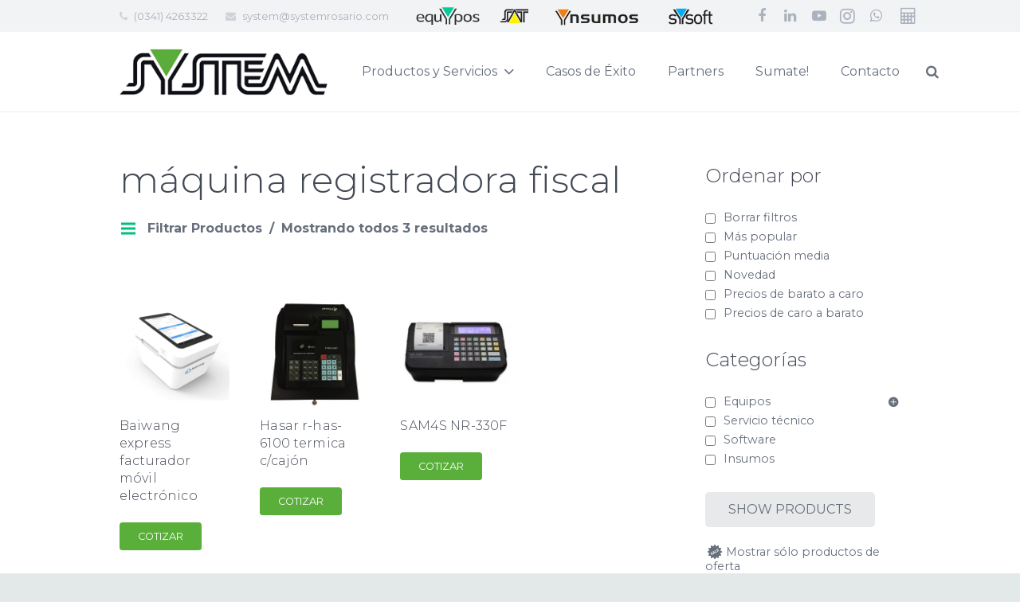

--- FILE ---
content_type: text/html; charset=UTF-8
request_url: https://www.systemrosario.com/etiqueta-producto/maquina-registradora-fiscal/
body_size: 27071
content:
<!DOCTYPE HTML>
<html class="" lang="es">
<head>
	<meta charset="UTF-8">

	<meta name='robots' content='index, follow, max-image-preview:large, max-snippet:-1, max-video-preview:-1'/>
	<style>img:is([sizes="auto" i], [sizes^="auto," i]) {contain-intrinsic-size:3000px 1500px}</style>
	
	<!-- This site is optimized with the Yoast SEO plugin v22.8 - https://yoast.com/wordpress/plugins/seo/ -->
	<title>máquina registradora fiscal archivos - Compañia Argentina System</title>
	<link rel="canonical" href="https://www.systemrosario.com/etiqueta-producto/maquina-registradora-fiscal/"/>
	<meta property="og:locale" content="es_ES"/>
	<meta property="og:type" content="article"/>
	<meta property="og:title" content="máquina registradora fiscal archivos - Compañia Argentina System"/>
	<meta property="og:url" content="https://www.systemrosario.com/etiqueta-producto/maquina-registradora-fiscal/"/>
	<meta property="og:site_name" content="Compañia Argentina System"/>
	<meta name="twitter:card" content="summary_large_image"/>
	<script type="application/ld+json" class="yoast-schema-graph">{"@context":"https://schema.org","@graph":[{"@type":"CollectionPage","@id":"https://www.systemrosario.com/etiqueta-producto/maquina-registradora-fiscal/","url":"https://www.systemrosario.com/etiqueta-producto/maquina-registradora-fiscal/","name":"máquina registradora fiscal archivos - Compañia Argentina System","isPartOf":{"@id":"https://www.systemrosario.com/#website"},"primaryImageOfPage":{"@id":"https://www.systemrosario.com/etiqueta-producto/maquina-registradora-fiscal/#primaryimage"},"image":{"@id":"https://www.systemrosario.com/etiqueta-producto/maquina-registradora-fiscal/#primaryimage"},"thumbnailUrl":"https://www.systemrosario.com/wp-content/uploads/2023/01/Baiwang.png","breadcrumb":{"@id":"https://www.systemrosario.com/etiqueta-producto/maquina-registradora-fiscal/#breadcrumb"},"inLanguage":"es"},{"@type":"ImageObject","inLanguage":"es","@id":"https://www.systemrosario.com/etiqueta-producto/maquina-registradora-fiscal/#primaryimage","url":"https://www.systemrosario.com/wp-content/uploads/2023/01/Baiwang.png","contentUrl":"https://www.systemrosario.com/wp-content/uploads/2023/01/Baiwang.png","width":800,"height":800},{"@type":"BreadcrumbList","@id":"https://www.systemrosario.com/etiqueta-producto/maquina-registradora-fiscal/#breadcrumb","itemListElement":[{"@type":"ListItem","position":1,"name":"Portada","item":"https://www.systemrosario.com/"},{"@type":"ListItem","position":2,"name":"máquina registradora fiscal"}]},{"@type":"WebSite","@id":"https://www.systemrosario.com/#website","url":"https://www.systemrosario.com/","name":"Compañia Argentina System","description":"Compañia Argentina System","potentialAction":[{"@type":"SearchAction","target":{"@type":"EntryPoint","urlTemplate":"https://www.systemrosario.com/?s={search_term_string}"},"query-input":"required name=search_term_string"}],"inLanguage":"es"}]}</script>
	<!-- / Yoast SEO plugin. -->


<link rel='dns-prefetch' href='//fonts.googleapis.com'/>
<link rel='dns-prefetch' href='//www.googletagmanager.com'/>
<link rel="alternate" type="application/rss+xml" title="Compañia Argentina System &raquo; Feed" href="https://www.systemrosario.com/feed/"/>
<link rel="alternate" type="application/rss+xml" title="Compañia Argentina System &raquo; máquina registradora fiscal Tag Feed" href="https://www.systemrosario.com/etiqueta-producto/maquina-registradora-fiscal/feed/"/>
<meta name="viewport" content="width=device-width, initial-scale=1">
<meta name="SKYPE_TOOLBAR" content="SKYPE_TOOLBAR_PARSER_COMPATIBLE">
<script type="text/javascript">//<![CDATA[
window._wpemojiSettings={"baseUrl":"https:\/\/s.w.org\/images\/core\/emoji\/15.1.0\/72x72\/","ext":".png","svgUrl":"https:\/\/s.w.org\/images\/core\/emoji\/15.1.0\/svg\/","svgExt":".svg","source":{"concatemoji":"https:\/\/www.systemrosario.com\/wp-includes\/js\/wp-emoji-release.min.js?ver=6.8"}};!function(i,n){var o,s,e;function c(e){try{var t={supportTests:e,timestamp:(new Date).valueOf()};sessionStorage.setItem(o,JSON.stringify(t))}catch(e){}}function p(e,t,n){e.clearRect(0,0,e.canvas.width,e.canvas.height),e.fillText(t,0,0);var t=new Uint32Array(e.getImageData(0,0,e.canvas.width,e.canvas.height).data),r=(e.clearRect(0,0,e.canvas.width,e.canvas.height),e.fillText(n,0,0),new Uint32Array(e.getImageData(0,0,e.canvas.width,e.canvas.height).data));return t.every(function(e,t){return e===r[t]})}function u(e,t,n){switch(t){case"flag":return n(e,"\ud83c\udff3\ufe0f\u200d\u26a7\ufe0f","\ud83c\udff3\ufe0f\u200b\u26a7\ufe0f")?!1:!n(e,"\ud83c\uddfa\ud83c\uddf3","\ud83c\uddfa\u200b\ud83c\uddf3")&&!n(e,"\ud83c\udff4\udb40\udc67\udb40\udc62\udb40\udc65\udb40\udc6e\udb40\udc67\udb40\udc7f","\ud83c\udff4\u200b\udb40\udc67\u200b\udb40\udc62\u200b\udb40\udc65\u200b\udb40\udc6e\u200b\udb40\udc67\u200b\udb40\udc7f");case"emoji":return!n(e,"\ud83d\udc26\u200d\ud83d\udd25","\ud83d\udc26\u200b\ud83d\udd25")}return!1}function f(e,t,n){var r="undefined"!=typeof WorkerGlobalScope&&self instanceof WorkerGlobalScope?new OffscreenCanvas(300,150):i.createElement("canvas"),a=r.getContext("2d",{willReadFrequently:!0}),o=(a.textBaseline="top",a.font="600 32px Arial",{});return e.forEach(function(e){o[e]=t(a,e,n)}),o}function t(e){var t=i.createElement("script");t.src=e,t.defer=!0,i.head.appendChild(t)}"undefined"!=typeof Promise&&(o="wpEmojiSettingsSupports",s=["flag","emoji"],n.supports={everything:!0,everythingExceptFlag:!0},e=new Promise(function(e){i.addEventListener("DOMContentLoaded",e,{once:!0})}),new Promise(function(t){var n=function(){try{var e=JSON.parse(sessionStorage.getItem(o));if("object"==typeof e&&"number"==typeof e.timestamp&&(new Date).valueOf()<e.timestamp+604800&&"object"==typeof e.supportTests)return e.supportTests}catch(e){}return null}();if(!n){if("undefined"!=typeof Worker&&"undefined"!=typeof OffscreenCanvas&&"undefined"!=typeof URL&&URL.createObjectURL&&"undefined"!=typeof Blob)try{var e="postMessage("+f.toString()+"("+[JSON.stringify(s),u.toString(),p.toString()].join(",")+"));",r=new Blob([e],{type:"text/javascript"}),a=new Worker(URL.createObjectURL(r),{name:"wpTestEmojiSupports"});return void(a.onmessage=function(e){c(n=e.data),a.terminate(),t(n)})}catch(e){}c(n=f(s,u,p))}t(n)}).then(function(e){for(var t in e)n.supports[t]=e[t],n.supports.everything=n.supports.everything&&n.supports[t],"flag"!==t&&(n.supports.everythingExceptFlag=n.supports.everythingExceptFlag&&n.supports[t]);n.supports.everythingExceptFlag=n.supports.everythingExceptFlag&&!n.supports.flag,n.DOMReady=!1,n.readyCallback=function(){n.DOMReady=!0}}).then(function(){return e}).then(function(){var e;n.supports.everything||(n.readyCallback(),(e=n.source||{}).concatemoji?t(e.concatemoji):e.wpemoji&&e.twemoji&&(t(e.twemoji),t(e.wpemoji)))}))}((window,document),window._wpemojiSettings);
//]]></script>
<link rel='stylesheet' id='cf7ic_style-css' href='https://www.systemrosario.com/wp-content/plugins/contact-form-7-image-captcha/css/cf7ic-style.css?ver=3.3.7' type='text/css' media='all'/>
<style id='wp-emoji-styles-inline-css' type='text/css'>img.wp-smiley,img.emoji{display:inline!important;border:none!important;box-shadow:none!important;height:1em!important;width:1em!important;margin:0 .07em!important;vertical-align:-.1em!important;background:none!important;padding:0!important}</style>
<link rel='stylesheet' id='wp-block-library-css' href='https://www.systemrosario.com/wp-includes/css/dist/block-library/style.min.css?ver=6.8' type='text/css' media='all'/>
<style id='classic-theme-styles-inline-css' type='text/css'>.wp-block-button__link{color:#fff;background-color:#32373c;border-radius:9999px;box-shadow:none;text-decoration:none;padding:calc(.667em + 2px) calc(1.333em + 2px);font-size:1.125em}.wp-block-file__button{background:#32373c;color:#fff;text-decoration:none}</style>
<style id='global-styles-inline-css' type='text/css'>:root{--wp--preset--aspect-ratio--square:1;--wp--preset--aspect-ratio--4-3: 4/3;--wp--preset--aspect-ratio--3-4: 3/4;--wp--preset--aspect-ratio--3-2: 3/2;--wp--preset--aspect-ratio--2-3: 2/3;--wp--preset--aspect-ratio--16-9: 16/9;--wp--preset--aspect-ratio--9-16: 9/16;--wp--preset--color--black:#000;--wp--preset--color--cyan-bluish-gray:#abb8c3;--wp--preset--color--white:#fff;--wp--preset--color--pale-pink:#f78da7;--wp--preset--color--vivid-red:#cf2e2e;--wp--preset--color--luminous-vivid-orange:#ff6900;--wp--preset--color--luminous-vivid-amber:#fcb900;--wp--preset--color--light-green-cyan:#7bdcb5;--wp--preset--color--vivid-green-cyan:#00d084;--wp--preset--color--pale-cyan-blue:#8ed1fc;--wp--preset--color--vivid-cyan-blue:#0693e3;--wp--preset--color--vivid-purple:#9b51e0;--wp--preset--gradient--vivid-cyan-blue-to-vivid-purple:linear-gradient(135deg,rgba(6,147,227,1) 0%,#9b51e0 100%);--wp--preset--gradient--light-green-cyan-to-vivid-green-cyan:linear-gradient(135deg,#7adcb4 0%,#00d082 100%);--wp--preset--gradient--luminous-vivid-amber-to-luminous-vivid-orange:linear-gradient(135deg,rgba(252,185,0,1) 0%,rgba(255,105,0,1) 100%);--wp--preset--gradient--luminous-vivid-orange-to-vivid-red:linear-gradient(135deg,rgba(255,105,0,1) 0%,#cf2e2e 100%);--wp--preset--gradient--very-light-gray-to-cyan-bluish-gray:linear-gradient(135deg,#eee 0%,#a9b8c3 100%);--wp--preset--gradient--cool-to-warm-spectrum:linear-gradient(135deg,#4aeadc 0%,#9778d1 20%,#cf2aba 40%,#ee2c82 60%,#fb6962 80%,#fef84c 100%);--wp--preset--gradient--blush-light-purple:linear-gradient(135deg,#ffceec 0%,#9896f0 100%);--wp--preset--gradient--blush-bordeaux:linear-gradient(135deg,#fecda5 0%,#fe2d2d 50%,#6b003e 100%);--wp--preset--gradient--luminous-dusk:linear-gradient(135deg,#ffcb70 0%,#c751c0 50%,#4158d0 100%);--wp--preset--gradient--pale-ocean:linear-gradient(135deg,#fff5cb 0%,#b6e3d4 50%,#33a7b5 100%);--wp--preset--gradient--electric-grass:linear-gradient(135deg,#caf880 0%,#71ce7e 100%);--wp--preset--gradient--midnight:linear-gradient(135deg,#020381 0%,#2874fc 100%);--wp--preset--font-size--small:13px;--wp--preset--font-size--medium:20px;--wp--preset--font-size--large:36px;--wp--preset--font-size--x-large:42px;--wp--preset--spacing--20:.44rem;--wp--preset--spacing--30:.67rem;--wp--preset--spacing--40:1rem;--wp--preset--spacing--50:1.5rem;--wp--preset--spacing--60:2.25rem;--wp--preset--spacing--70:3.38rem;--wp--preset--spacing--80:5.06rem;--wp--preset--shadow--natural:6px 6px 9px rgba(0,0,0,.2);--wp--preset--shadow--deep:12px 12px 50px rgba(0,0,0,.4);--wp--preset--shadow--sharp:6px 6px 0 rgba(0,0,0,.2);--wp--preset--shadow--outlined:6px 6px 0 -3px rgba(255,255,255,1) , 6px 6px rgba(0,0,0,1);--wp--preset--shadow--crisp:6px 6px 0 rgba(0,0,0,1)}:where(.is-layout-flex){gap:.5em}:where(.is-layout-grid){gap:.5em}body .is-layout-flex{display:flex}.is-layout-flex{flex-wrap:wrap;align-items:center}.is-layout-flex > :is(*, div){margin:0}body .is-layout-grid{display:grid}.is-layout-grid > :is(*, div){margin:0}:where(.wp-block-columns.is-layout-flex){gap:2em}:where(.wp-block-columns.is-layout-grid){gap:2em}:where(.wp-block-post-template.is-layout-flex){gap:1.25em}:where(.wp-block-post-template.is-layout-grid){gap:1.25em}.has-black-color{color:var(--wp--preset--color--black)!important}.has-cyan-bluish-gray-color{color:var(--wp--preset--color--cyan-bluish-gray)!important}.has-white-color{color:var(--wp--preset--color--white)!important}.has-pale-pink-color{color:var(--wp--preset--color--pale-pink)!important}.has-vivid-red-color{color:var(--wp--preset--color--vivid-red)!important}.has-luminous-vivid-orange-color{color:var(--wp--preset--color--luminous-vivid-orange)!important}.has-luminous-vivid-amber-color{color:var(--wp--preset--color--luminous-vivid-amber)!important}.has-light-green-cyan-color{color:var(--wp--preset--color--light-green-cyan)!important}.has-vivid-green-cyan-color{color:var(--wp--preset--color--vivid-green-cyan)!important}.has-pale-cyan-blue-color{color:var(--wp--preset--color--pale-cyan-blue)!important}.has-vivid-cyan-blue-color{color:var(--wp--preset--color--vivid-cyan-blue)!important}.has-vivid-purple-color{color:var(--wp--preset--color--vivid-purple)!important}.has-black-background-color{background-color:var(--wp--preset--color--black)!important}.has-cyan-bluish-gray-background-color{background-color:var(--wp--preset--color--cyan-bluish-gray)!important}.has-white-background-color{background-color:var(--wp--preset--color--white)!important}.has-pale-pink-background-color{background-color:var(--wp--preset--color--pale-pink)!important}.has-vivid-red-background-color{background-color:var(--wp--preset--color--vivid-red)!important}.has-luminous-vivid-orange-background-color{background-color:var(--wp--preset--color--luminous-vivid-orange)!important}.has-luminous-vivid-amber-background-color{background-color:var(--wp--preset--color--luminous-vivid-amber)!important}.has-light-green-cyan-background-color{background-color:var(--wp--preset--color--light-green-cyan)!important}.has-vivid-green-cyan-background-color{background-color:var(--wp--preset--color--vivid-green-cyan)!important}.has-pale-cyan-blue-background-color{background-color:var(--wp--preset--color--pale-cyan-blue)!important}.has-vivid-cyan-blue-background-color{background-color:var(--wp--preset--color--vivid-cyan-blue)!important}.has-vivid-purple-background-color{background-color:var(--wp--preset--color--vivid-purple)!important}.has-black-border-color{border-color:var(--wp--preset--color--black)!important}.has-cyan-bluish-gray-border-color{border-color:var(--wp--preset--color--cyan-bluish-gray)!important}.has-white-border-color{border-color:var(--wp--preset--color--white)!important}.has-pale-pink-border-color{border-color:var(--wp--preset--color--pale-pink)!important}.has-vivid-red-border-color{border-color:var(--wp--preset--color--vivid-red)!important}.has-luminous-vivid-orange-border-color{border-color:var(--wp--preset--color--luminous-vivid-orange)!important}.has-luminous-vivid-amber-border-color{border-color:var(--wp--preset--color--luminous-vivid-amber)!important}.has-light-green-cyan-border-color{border-color:var(--wp--preset--color--light-green-cyan)!important}.has-vivid-green-cyan-border-color{border-color:var(--wp--preset--color--vivid-green-cyan)!important}.has-pale-cyan-blue-border-color{border-color:var(--wp--preset--color--pale-cyan-blue)!important}.has-vivid-cyan-blue-border-color{border-color:var(--wp--preset--color--vivid-cyan-blue)!important}.has-vivid-purple-border-color{border-color:var(--wp--preset--color--vivid-purple)!important}.has-vivid-cyan-blue-to-vivid-purple-gradient-background{background:var(--wp--preset--gradient--vivid-cyan-blue-to-vivid-purple)!important}.has-light-green-cyan-to-vivid-green-cyan-gradient-background{background:var(--wp--preset--gradient--light-green-cyan-to-vivid-green-cyan)!important}.has-luminous-vivid-amber-to-luminous-vivid-orange-gradient-background{background:var(--wp--preset--gradient--luminous-vivid-amber-to-luminous-vivid-orange)!important}.has-luminous-vivid-orange-to-vivid-red-gradient-background{background:var(--wp--preset--gradient--luminous-vivid-orange-to-vivid-red)!important}.has-very-light-gray-to-cyan-bluish-gray-gradient-background{background:var(--wp--preset--gradient--very-light-gray-to-cyan-bluish-gray)!important}.has-cool-to-warm-spectrum-gradient-background{background:var(--wp--preset--gradient--cool-to-warm-spectrum)!important}.has-blush-light-purple-gradient-background{background:var(--wp--preset--gradient--blush-light-purple)!important}.has-blush-bordeaux-gradient-background{background:var(--wp--preset--gradient--blush-bordeaux)!important}.has-luminous-dusk-gradient-background{background:var(--wp--preset--gradient--luminous-dusk)!important}.has-pale-ocean-gradient-background{background:var(--wp--preset--gradient--pale-ocean)!important}.has-electric-grass-gradient-background{background:var(--wp--preset--gradient--electric-grass)!important}.has-midnight-gradient-background{background:var(--wp--preset--gradient--midnight)!important}.has-small-font-size{font-size:var(--wp--preset--font-size--small)!important}.has-medium-font-size{font-size:var(--wp--preset--font-size--medium)!important}.has-large-font-size{font-size:var(--wp--preset--font-size--large)!important}.has-x-large-font-size{font-size:var(--wp--preset--font-size--x-large)!important}:where(.wp-block-post-template.is-layout-flex){gap:1.25em}:where(.wp-block-post-template.is-layout-grid){gap:1.25em}:where(.wp-block-columns.is-layout-flex){gap:2em}:where(.wp-block-columns.is-layout-grid){gap:2em}:root :where(.wp-block-pullquote){font-size:1.5em;line-height:1.6}</style>
<link rel='stylesheet' id='contact-form-7-css' href='https://www.systemrosario.com/wp-content/plugins/contact-form-7/includes/css/styles.css?ver=6.0.6' type='text/css' media='all'/>
<link rel='stylesheet' id='fancybox-css' href='https://www.systemrosario.com/wp-content/plugins/mi-tienda-mercadolibre/style.css?ver=6.8' type='text/css' media='all'/>
<link rel='stylesheet' id='rs-plugin-settings-css' href='https://www.systemrosario.com/wp-content/plugins/revslider/public/assets/css/settings.css?ver=5.4.7.2' type='text/css' media='all'/>
<style id='rs-plugin-settings-inline-css' type='text/css'>#rs-demo-id{}</style>
<style id='woocommerce-inline-inline-css' type='text/css'>.woocommerce form .form-row .required{visibility:visible}</style>
<link rel='stylesheet' id='woo-slg-public-style-css' href='https://www.systemrosario.com/wp-content/plugins/woo-social-login/includes/css/style-public.css?ver=1.7.9' type='text/css' media='all'/>
<style id="us-fonts-css" media="all">/* cyrillic-ext */
@font-face {
  font-family: 'Montserrat';
  font-style: italic;
  font-weight: 400;
  font-display: swap;
  src: url(/fonts.gstatic.com/s/montserrat/v31/JTUFjIg1_i6t8kCHKm459Wx7xQYXK0vOoz6jq6R9WXV0ppC8MLnbtrVK.woff2) format('woff2');
  unicode-range: U+0460-052F, U+1C80-1C8A, U+20B4, U+2DE0-2DFF, U+A640-A69F, U+FE2E-FE2F;
}
/* cyrillic */
@font-face {
  font-family: 'Montserrat';
  font-style: italic;
  font-weight: 400;
  font-display: swap;
  src: url(/fonts.gstatic.com/s/montserrat/v31/JTUFjIg1_i6t8kCHKm459Wx7xQYXK0vOoz6jq6R9WXx0ppC8MLnbtrVK.woff2) format('woff2');
  unicode-range: U+0301, U+0400-045F, U+0490-0491, U+04B0-04B1, U+2116;
}
/* vietnamese */
@font-face {
  font-family: 'Montserrat';
  font-style: italic;
  font-weight: 400;
  font-display: swap;
  src: url(/fonts.gstatic.com/s/montserrat/v31/JTUFjIg1_i6t8kCHKm459Wx7xQYXK0vOoz6jq6R9WXd0ppC8MLnbtrVK.woff2) format('woff2');
  unicode-range: U+0102-0103, U+0110-0111, U+0128-0129, U+0168-0169, U+01A0-01A1, U+01AF-01B0, U+0300-0301, U+0303-0304, U+0308-0309, U+0323, U+0329, U+1EA0-1EF9, U+20AB;
}
/* latin-ext */
@font-face {
  font-family: 'Montserrat';
  font-style: italic;
  font-weight: 400;
  font-display: swap;
  src: url(/fonts.gstatic.com/s/montserrat/v31/JTUFjIg1_i6t8kCHKm459Wx7xQYXK0vOoz6jq6R9WXZ0ppC8MLnbtrVK.woff2) format('woff2');
  unicode-range: U+0100-02BA, U+02BD-02C5, U+02C7-02CC, U+02CE-02D7, U+02DD-02FF, U+0304, U+0308, U+0329, U+1D00-1DBF, U+1E00-1E9F, U+1EF2-1EFF, U+2020, U+20A0-20AB, U+20AD-20C0, U+2113, U+2C60-2C7F, U+A720-A7FF;
}
/* latin */
@font-face {
  font-family: 'Montserrat';
  font-style: italic;
  font-weight: 400;
  font-display: swap;
  src: url(/fonts.gstatic.com/s/montserrat/v31/JTUFjIg1_i6t8kCHKm459Wx7xQYXK0vOoz6jq6R9WXh0ppC8MLnbtg.woff2) format('woff2');
  unicode-range: U+0000-00FF, U+0131, U+0152-0153, U+02BB-02BC, U+02C6, U+02DA, U+02DC, U+0304, U+0308, U+0329, U+2000-206F, U+20AC, U+2122, U+2191, U+2193, U+2212, U+2215, U+FEFF, U+FFFD;
}
/* cyrillic-ext */
@font-face {
  font-family: 'Montserrat';
  font-style: normal;
  font-weight: 300;
  font-display: swap;
  src: url(/fonts.gstatic.com/s/montserrat/v31/JTUSjIg1_i6t8kCHKm459WRhyyTh89ZNpQ.woff2) format('woff2');
  unicode-range: U+0460-052F, U+1C80-1C8A, U+20B4, U+2DE0-2DFF, U+A640-A69F, U+FE2E-FE2F;
}
/* cyrillic */
@font-face {
  font-family: 'Montserrat';
  font-style: normal;
  font-weight: 300;
  font-display: swap;
  src: url(/fonts.gstatic.com/s/montserrat/v31/JTUSjIg1_i6t8kCHKm459W1hyyTh89ZNpQ.woff2) format('woff2');
  unicode-range: U+0301, U+0400-045F, U+0490-0491, U+04B0-04B1, U+2116;
}
/* vietnamese */
@font-face {
  font-family: 'Montserrat';
  font-style: normal;
  font-weight: 300;
  font-display: swap;
  src: url(/fonts.gstatic.com/s/montserrat/v31/JTUSjIg1_i6t8kCHKm459WZhyyTh89ZNpQ.woff2) format('woff2');
  unicode-range: U+0102-0103, U+0110-0111, U+0128-0129, U+0168-0169, U+01A0-01A1, U+01AF-01B0, U+0300-0301, U+0303-0304, U+0308-0309, U+0323, U+0329, U+1EA0-1EF9, U+20AB;
}
/* latin-ext */
@font-face {
  font-family: 'Montserrat';
  font-style: normal;
  font-weight: 300;
  font-display: swap;
  src: url(/fonts.gstatic.com/s/montserrat/v31/JTUSjIg1_i6t8kCHKm459WdhyyTh89ZNpQ.woff2) format('woff2');
  unicode-range: U+0100-02BA, U+02BD-02C5, U+02C7-02CC, U+02CE-02D7, U+02DD-02FF, U+0304, U+0308, U+0329, U+1D00-1DBF, U+1E00-1E9F, U+1EF2-1EFF, U+2020, U+20A0-20AB, U+20AD-20C0, U+2113, U+2C60-2C7F, U+A720-A7FF;
}
/* latin */
@font-face {
  font-family: 'Montserrat';
  font-style: normal;
  font-weight: 300;
  font-display: swap;
  src: url(/fonts.gstatic.com/s/montserrat/v31/JTUSjIg1_i6t8kCHKm459WlhyyTh89Y.woff2) format('woff2');
  unicode-range: U+0000-00FF, U+0131, U+0152-0153, U+02BB-02BC, U+02C6, U+02DA, U+02DC, U+0304, U+0308, U+0329, U+2000-206F, U+20AC, U+2122, U+2191, U+2193, U+2212, U+2215, U+FEFF, U+FFFD;
}
/* cyrillic-ext */
@font-face {
  font-family: 'Montserrat';
  font-style: normal;
  font-weight: 400;
  font-display: swap;
  src: url(/fonts.gstatic.com/s/montserrat/v31/JTUSjIg1_i6t8kCHKm459WRhyyTh89ZNpQ.woff2) format('woff2');
  unicode-range: U+0460-052F, U+1C80-1C8A, U+20B4, U+2DE0-2DFF, U+A640-A69F, U+FE2E-FE2F;
}
/* cyrillic */
@font-face {
  font-family: 'Montserrat';
  font-style: normal;
  font-weight: 400;
  font-display: swap;
  src: url(/fonts.gstatic.com/s/montserrat/v31/JTUSjIg1_i6t8kCHKm459W1hyyTh89ZNpQ.woff2) format('woff2');
  unicode-range: U+0301, U+0400-045F, U+0490-0491, U+04B0-04B1, U+2116;
}
/* vietnamese */
@font-face {
  font-family: 'Montserrat';
  font-style: normal;
  font-weight: 400;
  font-display: swap;
  src: url(/fonts.gstatic.com/s/montserrat/v31/JTUSjIg1_i6t8kCHKm459WZhyyTh89ZNpQ.woff2) format('woff2');
  unicode-range: U+0102-0103, U+0110-0111, U+0128-0129, U+0168-0169, U+01A0-01A1, U+01AF-01B0, U+0300-0301, U+0303-0304, U+0308-0309, U+0323, U+0329, U+1EA0-1EF9, U+20AB;
}
/* latin-ext */
@font-face {
  font-family: 'Montserrat';
  font-style: normal;
  font-weight: 400;
  font-display: swap;
  src: url(/fonts.gstatic.com/s/montserrat/v31/JTUSjIg1_i6t8kCHKm459WdhyyTh89ZNpQ.woff2) format('woff2');
  unicode-range: U+0100-02BA, U+02BD-02C5, U+02C7-02CC, U+02CE-02D7, U+02DD-02FF, U+0304, U+0308, U+0329, U+1D00-1DBF, U+1E00-1E9F, U+1EF2-1EFF, U+2020, U+20A0-20AB, U+20AD-20C0, U+2113, U+2C60-2C7F, U+A720-A7FF;
}
/* latin */
@font-face {
  font-family: 'Montserrat';
  font-style: normal;
  font-weight: 400;
  font-display: swap;
  src: url(/fonts.gstatic.com/s/montserrat/v31/JTUSjIg1_i6t8kCHKm459WlhyyTh89Y.woff2) format('woff2');
  unicode-range: U+0000-00FF, U+0131, U+0152-0153, U+02BB-02BC, U+02C6, U+02DA, U+02DC, U+0304, U+0308, U+0329, U+2000-206F, U+20AC, U+2122, U+2191, U+2193, U+2212, U+2215, U+FEFF, U+FFFD;
}
/* cyrillic-ext */
@font-face {
  font-family: 'Montserrat';
  font-style: normal;
  font-weight: 700;
  font-display: swap;
  src: url(/fonts.gstatic.com/s/montserrat/v31/JTUSjIg1_i6t8kCHKm459WRhyyTh89ZNpQ.woff2) format('woff2');
  unicode-range: U+0460-052F, U+1C80-1C8A, U+20B4, U+2DE0-2DFF, U+A640-A69F, U+FE2E-FE2F;
}
/* cyrillic */
@font-face {
  font-family: 'Montserrat';
  font-style: normal;
  font-weight: 700;
  font-display: swap;
  src: url(/fonts.gstatic.com/s/montserrat/v31/JTUSjIg1_i6t8kCHKm459W1hyyTh89ZNpQ.woff2) format('woff2');
  unicode-range: U+0301, U+0400-045F, U+0490-0491, U+04B0-04B1, U+2116;
}
/* vietnamese */
@font-face {
  font-family: 'Montserrat';
  font-style: normal;
  font-weight: 700;
  font-display: swap;
  src: url(/fonts.gstatic.com/s/montserrat/v31/JTUSjIg1_i6t8kCHKm459WZhyyTh89ZNpQ.woff2) format('woff2');
  unicode-range: U+0102-0103, U+0110-0111, U+0128-0129, U+0168-0169, U+01A0-01A1, U+01AF-01B0, U+0300-0301, U+0303-0304, U+0308-0309, U+0323, U+0329, U+1EA0-1EF9, U+20AB;
}
/* latin-ext */
@font-face {
  font-family: 'Montserrat';
  font-style: normal;
  font-weight: 700;
  font-display: swap;
  src: url(/fonts.gstatic.com/s/montserrat/v31/JTUSjIg1_i6t8kCHKm459WdhyyTh89ZNpQ.woff2) format('woff2');
  unicode-range: U+0100-02BA, U+02BD-02C5, U+02C7-02CC, U+02CE-02D7, U+02DD-02FF, U+0304, U+0308, U+0329, U+1D00-1DBF, U+1E00-1E9F, U+1EF2-1EFF, U+2020, U+20A0-20AB, U+20AD-20C0, U+2113, U+2C60-2C7F, U+A720-A7FF;
}
/* latin */
@font-face {
  font-family: 'Montserrat';
  font-style: normal;
  font-weight: 700;
  font-display: swap;
  src: url(/fonts.gstatic.com/s/montserrat/v31/JTUSjIg1_i6t8kCHKm459WlhyyTh89Y.woff2) format('woff2');
  unicode-range: U+0000-00FF, U+0131, U+0152-0153, U+02BB-02BC, U+02C6, U+02DA, U+02DC, U+0304, U+0308, U+0329, U+2000-206F, U+20AC, U+2122, U+2191, U+2193, U+2212, U+2215, U+FEFF, U+FFFD;
}
</style>
<link rel='stylesheet' id='prdctfltr-css' href='https://www.systemrosario.com/wp-content/plugins/prdctfltr/lib/css/style.min.css?ver=6.5.5' type='text/css' media='all'/>
<link rel='stylesheet' id='wpcd-style-css' href='https://www.systemrosario.com/wp-content/plugins/wp-coupons-and-deals/assets/css/dist/style.min.css?ver=3.2.1' type='text/css' media='all'/>
<style id='wpcd-style-inline-css' type='text/css'>.coupon-type{background-color: }.deal-type{background-color: }.wpcd-coupon{border-color: }</style>
<link rel='stylesheet' id='us-style-css' href='https://www.systemrosario.com/wp-content/themes/Impreza/css/style.min.css?ver=4.10.3' type='text/css' media='all'/>
<link rel='stylesheet' id='us-woocommerce-css' href='https://www.systemrosario.com/wp-content/themes/Impreza/css/plugins/woocommerce.min.css?ver=4.10.3' type='text/css' media='all'/>
<link rel='stylesheet' id='us-bbpress-css' href='https://www.systemrosario.com/wp-content/themes/Impreza/css/plugins/bbpress.min.css?ver=4.10.3' type='text/css' media='all'/>
<link rel='stylesheet' id='us-responsive-css' href='https://www.systemrosario.com/wp-content/themes/Impreza/css/responsive.min.css?ver=4.10.3' type='text/css' media='all'/>
<link rel='stylesheet' id='theme-style-css' href='https://www.systemrosario.com/wp-content/themes/Impreza-child/style.css?ver=4.10.3' type='text/css' media='all'/>
<link rel='stylesheet' id='bsf-Defaults-css' href='https://www.systemrosario.com/wp-content/uploads/smile_fonts/Defaults/Defaults.css?ver=6.8' type='text/css' media='all'/>
<link rel='stylesheet' id='ultimate-style-css' href='https://www.systemrosario.com/wp-content/plugins/Ultimate_VC_Addons/assets/min-css/style.min.css?ver=3.16.21' type='text/css' media='all'/>
<script type="text/javascript" src="https://www.systemrosario.com/wp-includes/js/jquery/jquery.min.js?ver=3.7.1" id="jquery-core-js"></script>
<script type="text/javascript" src="https://www.systemrosario.com/wp-content/plugins/revslider/public/assets/js/jquery.themepunch.tools.min.js?ver=5.4.7.2" id="tp-tools-js"></script>
<script type="text/javascript" src="https://www.systemrosario.com/wp-content/plugins/revslider/public/assets/js/jquery.themepunch.revolution.min.js?ver=5.4.7.2" id="revmin-js"></script>
<script type="text/javascript" src="https://www.systemrosario.com/wp-content/plugins/woocommerce/assets/js/jquery-blockui/jquery.blockUI.min.js?ver=2.7.0-wc.8.6.1" id="jquery-blockui-js" defer="defer" data-wp-strategy="defer"></script>
<script type="text/javascript" id="wc-add-to-cart-js-extra">//<![CDATA[
var wc_add_to_cart_params={"ajax_url":"\/wp-admin\/admin-ajax.php","wc_ajax_url":"\/?wc-ajax=%%endpoint%%","i18n_view_cart":"View cart","cart_url":"https:\/\/www.systemrosario.com\/carrito\/","is_cart":"","cart_redirect_after_add":"yes"};
//]]></script>
<script type="text/javascript" src="https://www.systemrosario.com/wp-content/plugins/woocommerce/assets/js/frontend/add-to-cart.min.js?ver=8.6.1" id="wc-add-to-cart-js" defer="defer" data-wp-strategy="defer"></script>
<script type="text/javascript" src="https://www.systemrosario.com/wp-content/plugins/woocommerce/assets/js/js-cookie/js.cookie.min.js?ver=2.1.4-wc.8.6.1" id="js-cookie-js" defer="defer" data-wp-strategy="defer"></script>
<script type="text/javascript" id="woocommerce-js-extra">//<![CDATA[
var woocommerce_params={"ajax_url":"\/wp-admin\/admin-ajax.php","wc_ajax_url":"\/?wc-ajax=%%endpoint%%","currency":"ARS"};
//]]></script>
<script type="text/javascript" src="https://www.systemrosario.com/wp-content/plugins/woocommerce/assets/js/frontend/woocommerce.min.js?ver=8.6.1" id="woocommerce-js" defer="defer" data-wp-strategy="defer"></script>
<script type="text/javascript" id="wpcd-main-js-js-extra">//<![CDATA[
var wpcd_object={"ajaxurl":"https:\/\/www.systemrosario.com\/wp-admin\/admin-ajax.php","security":"8b347b2d99"};var wpcd_main_js={"minutes":"minutos","seconds":"segundos","hours":"horas","day":"d\u00eda","week":"semana","expired_text":"Esta oferta ha finalizado.","word_count":"30","button_text":"Copiar","after_copy":"Copiado","vote_success":"You have voted successfully!","vote_fail":"Voting failed!","vote_already":"You have voted already!"};
//]]></script>
<script type="text/javascript" src="https://www.systemrosario.com/wp-content/plugins/wp-coupons-and-deals/assets/js/main.js?ver=3.2.1" id="wpcd-main-js-js"></script>
<script type="text/javascript" src="https://www.systemrosario.com/wp-content/plugins/Ultimate_VC_Addons/assets/min-js/ultimate-params.min.js?ver=3.16.21" id="ultimate-vc-params-js"></script>
<link rel="https://api.w.org/" href="https://www.systemrosario.com/wp-json/"/><link rel="alternate" title="JSON" type="application/json" href="https://www.systemrosario.com/wp-json/wp/v2/product_tag/436"/><link rel="EditURI" type="application/rsd+xml" title="RSD" href="https://www.systemrosario.com/xmlrpc.php?rsd"/>
<meta name="generator" content="WordPress 6.8"/>
<meta name="generator" content="WooCommerce 8.6.1"/>
<meta name="generator" content="Site Kit by Google 1.138.0"/><meta name="facebook-domain-verification" content="xbzzbco1tgmrep933j3occf9j7bx6v"/><script type="text/javascript">if(!/Android|webOS|iPhone|iPad|iPod|BlackBerry|IEMobile|Opera Mini/i.test(navigator.userAgent)){var root=document.getElementsByTagName('html')[0]
root.className+=" no-touch";}</script>
	<noscript><style>.woocommerce-product-gallery{opacity:1!important}</style></noscript>
	<meta name="generator" content="Elementor 3.28.3; features: additional_custom_breakpoints, e_local_google_fonts; settings: css_print_method-external, google_font-enabled, font_display-swap">

<!-- Meta Pixel Code -->
<script type='text/javascript'>!function(f,b,e,v,n,t,s){if(f.fbq)return;n=f.fbq=function(){n.callMethod?n.callMethod.apply(n,arguments):n.queue.push(arguments)};if(!f._fbq)f._fbq=n;n.push=n;n.loaded=!0;n.version='2.0';n.queue=[];t=b.createElement(e);t.async=!0;t.src=v;s=b.getElementsByTagName(e)[0];s.parentNode.insertBefore(t,s)}(window,document,'script','https://connect.facebook.net/en_US/fbevents.js?v=next');</script>
<!-- End Meta Pixel Code -->

      <script type='text/javascript'>var url=window.location.origin+'?ob=open-bridge';fbq('set','openbridge','1620868611448197',url);</script>
    <script type='text/javascript'>fbq('init','1620868611448197',{},{"agent":"wordpress-6.8-3.0.14"})</script><script type='text/javascript'>fbq('track','PageView',[]);</script>
<!-- Meta Pixel Code -->
<noscript>
<img loading="lazy" loading="lazy" height="1" width="1" style="display:none" alt="fbpx" src="https://www.facebook.com/tr?id=1620868611448197&ev=PageView&noscript=1"/>
</noscript>
<!-- End Meta Pixel Code -->
<meta name="generator" content="Powered by WPBakery Page Builder - drag and drop page builder for WordPress."/>
<!--[if lte IE 9]><link rel="stylesheet" type="text/css" href="https://www.systemrosario.com/wp-content/plugins/js_composer/assets/css/vc_lte_ie9.min.css" media="screen"><![endif]-->			<style>.e-con.e-parent:nth-of-type(n+4):not(.e-lazyloaded):not(.e-no-lazyload),
				.e-con.e-parent:nth-of-type(n+4):not(.e-lazyloaded):not(.e-no-lazyload) * {background-image:none!important}@media screen and (max-height:1024px){.e-con.e-parent:nth-of-type(n+3):not(.e-lazyloaded):not(.e-no-lazyload),
					.e-con.e-parent:nth-of-type(n+3):not(.e-lazyloaded):not(.e-no-lazyload) * {background-image:none!important}}@media screen and (max-height:640px){.e-con.e-parent:nth-of-type(n+2):not(.e-lazyloaded):not(.e-no-lazyload),
					.e-con.e-parent:nth-of-type(n+2):not(.e-lazyloaded):not(.e-no-lazyload) * {background-image:none!important}}</style>
			<meta name="generator" content="Powered by Slider Revolution 5.4.7.2 - responsive, Mobile-Friendly Slider Plugin for WordPress with comfortable drag and drop interface."/>
<link rel="icon" href="https://www.systemrosario.com/wp-content/uploads/2016/12/favicon-1.png" sizes="32x32"/>
<link rel="icon" href="https://www.systemrosario.com/wp-content/uploads/2016/12/favicon-1.png" sizes="192x192"/>
<link rel="apple-touch-icon" href="https://www.systemrosario.com/wp-content/uploads/2016/12/favicon-1.png"/>
<meta name="msapplication-TileImage" content="https://www.systemrosario.com/wp-content/uploads/2016/12/favicon-1.png"/>
<meta name="generator" content="WooCommerce Product Filter - All in One WooCommerce Filter"/>		<!-- Facebook Pixel Code -->
		<script>var aepc_pixel={"pixel_id":"1620868611448197","user":{},"enable_advanced_events":"yes","fire_delay":"3","can_use_sku":"no","enable_viewcontent":"no","enable_addtocart":"yes","enable_addtowishlist":"no","enable_initiatecheckout":"no","enable_addpaymentinfo":"yes","enable_purchase":"no","allowed_params":{"AddToCart":["value","currency","content_category","content_name","content_type","content_ids"],"AddToWishlist":["value","currency","content_category","content_name","content_type","content_ids"]}},aepc_pixel_args=[],aepc_extend_args=function(args){if(typeof args==='undefined'){args={};}for(var key in aepc_pixel_args)args[key]=aepc_pixel_args[key];return args;};if('yes'===aepc_pixel.enable_advanced_events){aepc_pixel_args.userAgent=navigator.userAgent;aepc_pixel_args.language=navigator.language;if(document.referrer.indexOf(document.domain)<0){aepc_pixel_args.referrer=document.referrer;}}!function(f,b,e,v,n,t,s){if(f.fbq)return;n=f.fbq=function(){n.callMethod?n.callMethod.apply(n,arguments):n.queue.push(arguments)};if(!f._fbq)f._fbq=n;n.push=n;n.loaded=!0;n.version='2.0';n.agent='dvpixelcaffeinewordpress';n.queue=[];t=b.createElement(e);t.async=!0;t.src=v;s=b.getElementsByTagName(e)[0];s.parentNode.insertBefore(t,s)}(window,document,'script','https://connect.facebook.net/en_US/fbevents.js');fbq('init',aepc_pixel.pixel_id,aepc_pixel.user);setTimeout(function(){fbq('track',"PageView",aepc_pixel_args);},aepc_pixel.fire_delay*1000);</script>
		<!-- End Facebook Pixel Code -->
		<script type="text/javascript">function setREVStartSize(e){try{e.c=jQuery(e.c);var i=jQuery(window).width(),t=9999,r=0,n=0,l=0,f=0,s=0,h=0;if(e.responsiveLevels&&(jQuery.each(e.responsiveLevels,function(e,f){f>i&&(t=r=f,l=e),i>f&&f>r&&(r=f,n=e)}),t>r&&(l=n)),f=e.gridheight[l]||e.gridheight[0]||e.gridheight,s=e.gridwidth[l]||e.gridwidth[0]||e.gridwidth,h=i/s,h=h>1?1:h,f=Math.round(h*f),"fullscreen"==e.sliderLayout){var u=(e.c.width(),jQuery(window).height());if(void 0!=e.fullScreenOffsetContainer){var c=e.fullScreenOffsetContainer.split(",");if(c)jQuery.each(c,function(e,i){u=jQuery(i).length>0?u-jQuery(i).outerHeight(!0):u}),e.fullScreenOffset.split("%").length>1&&void 0!=e.fullScreenOffset&&e.fullScreenOffset.length>0?u-=jQuery(window).height()*parseInt(e.fullScreenOffset,0)/100:void 0!=e.fullScreenOffset&&e.fullScreenOffset.length>0&&(u-=parseInt(e.fullScreenOffset,0))}f=u}else void 0!=e.minHeight&&f<e.minHeight&&(f=e.minHeight);e.c.closest(".rev_slider_wrapper").css({height:f})}catch(d){console.log("Failure at Presize of Slider:"+d)}};</script>
<noscript><style type="text/css">.wpb_animate_when_almost_visible{opacity:1}</style></noscript>
			<style id='us-theme-options-css' type="text/css">@font-face{font-family:'FontAwesome';src:url('https://www.systemrosario.com/wp-content/themes/Impreza/framework/fonts/fontawesome-webfont.woff2?v=4.7.0') format('woff2'),url('https://www.systemrosario.com/wp-content/themes/Impreza/framework/fonts/fontawesome-webfont.woff?v=4.7.0') format('woff');font-weight:normal;font-style:normal}.style_phone6-1>div{background-image:url(https://www.systemrosario.com/wp-content/themes/Impreza/framework/img/phone-6-black-real.png)}.style_phone6-2>div{background-image:url(https://www.systemrosario.com/wp-content/themes/Impreza/framework/img/phone-6-white-real.png)}.style_phone6-3>div{background-image:url(https://www.systemrosario.com/wp-content/themes/Impreza/framework/img/phone-6-black-flat.png)}.style_phone6-4>div{background-image:url(https://www.systemrosario.com/wp-content/themes/Impreza/framework/img/phone-6-white-flat.png)}.wc-credit-card-form-card-number.visa{background-image:url(https://www.systemrosario.com/wp-content/plugins/woocommerce/assets/images/icons/credit-cards/visa.svg)}.wc-credit-card-form-card-number.mastercard{background-image:url(https://www.systemrosario.com/wp-content/plugins/woocommerce/assets/images/icons/credit-cards/mastercard.svg)}.wc-credit-card-form-card-number.discover{background-image:url(https://www.systemrosario.com/wp-content/plugins/woocommerce/assets/images/icons/credit-cards/discover.svg)}.wc-credit-card-form-card-number.amex{background-image:url(https://www.systemrosario.com/wp-content/plugins/woocommerce/assets/images/icons/credit-cards/amex.svg)}.wc-credit-card-form-card-number.maestro{background-image:url(https://www.systemrosario.com/wp-content/plugins/woocommerce/assets/images/icons/credit-cards/maestro.svg)}.wc-credit-card-form-card-number.jcb{background-image:url(https://www.systemrosario.com/wp-content/plugins/woocommerce/assets/images/icons/credit-cards/jcb.svg)}.wc-credit-card-form-card-number.dinersclub{background-image:url(https://www.systemrosario.com/wp-content/plugins/woocommerce/assets/images/icons/credit-cards/diners.svg)}html,.w-nav .widget{font-family:"Montserrat", sans-serif;font-size:16px;line-height:28px;font-weight:400}.w-text.font_main_menu,.w-nav-list.level_1{font-family:"Montserrat", sans-serif;font-weight:400}h1, h2, h3, h4, h5, h6,.w-text.font_heading,.w-blog-post.format-quote blockquote,.w-counter-number,.w-pricing-item-price,.w-tabs-item-title,.stats-block .stats-desc .stats-number{font-family:"Montserrat", sans-serif;font-weight:300}h1{font-size:46px;font-weight:300;letter-spacing:0.01em}h2{font-size:38px;font-weight:300;letter-spacing:0.01em}h3{font-size:30px;font-weight:300;letter-spacing:0.01em}h4,.woocommerce #reviews h2,.woocommerce .related>h2,.woocommerce .upsells>h2,.woocommerce .cross-sells>h2,.widgettitle,.comment-reply-title{font-size:24px;font-weight:300;letter-spacing:0em}h5{font-size:20px;font-weight:300;letter-spacing:0em}h6{font-size:18px;font-weight:100;letter-spacing:0em}@media (max-width:767px){html{font-size:16px;line-height:26px}h1{font-size:37px}h1.vc_custom_heading{font-size:37px !important}h2{font-size:30px}h2.vc_custom_heading{font-size:30px !important}h3{font-size:24px}h3.vc_custom_heading{font-size:24px !important}h4,.woocommerce #reviews h2,.woocommerce .related>h2,.woocommerce .upsells>h2,.woocommerce .cross-sells>h2,.widgettitle,.comment-reply-title{font-size:22px}h4.vc_custom_heading{font-size:22px !important}h5{font-size:20px}h5.vc_custom_heading{font-size:20px !important}h6{font-size:19px}h6.vc_custom_heading{font-size:19px !important}}body,.header_hor .l-header.pos_fixed{min-width:1240px}.l-canvas.type_boxed,.l-canvas.type_boxed .l-subheader,.l-canvas.type_boxed .l-section.type_sticky,.l-canvas.type_boxed~.l-footer{max-width:1240px}.header_hor .l-subheader-h,.l-titlebar-h,.l-main-h,.l-section-h,.w-tabs-section-content-h,.w-blog-post-body{max-width:980px}@media (max-width:1130px){.l-section:not(.width_full) .owl-nav{display:none}}@media (max-width:1180px){.l-section:not(.width_full) .w-blog .owl-nav{display:none}}.l-sidebar{width:25%}.l-content{width:68%}@media (max-width:899px){.g-cols>div:not([class*=" vc_col-"]){clear:both;float:none;width:100%;margin:0 0 2rem}.g-cols.type_boxes>div,.g-cols>div:last-child,.g-cols>div.has-fill{margin-bottom:0}.vc_wp_custommenu.layout_hor,.align_center_xs,.align_center_xs .w-socials{text-align:center}}@media screen and (max-width:1200px){.w-portfolio.cols_3 .w-portfolio-item{width:33.333333333333%}.w-portfolio.cols_3 .w-portfolio-item.size_2x1,.w-portfolio.cols_3 .w-portfolio-item.size_2x2{width:66.666666666667%}.w-portfolio.cols_4 .w-portfolio-item{width:33.333333333333%}.w-portfolio.cols_4 .w-portfolio-item.size_2x1,.w-portfolio.cols_4 .w-portfolio-item.size_2x2{width:66.666666666667%}.w-portfolio.cols_5 .w-portfolio-item{width:33.333333333333%}.w-portfolio.cols_5 .w-portfolio-item.size_2x1,.w-portfolio.cols_5 .w-portfolio-item.size_2x2{width:66.666666666667%}.w-portfolio.cols_6 .w-portfolio-item{width:33.333333333333%}.w-portfolio.cols_6 .w-portfolio-item.size_2x1,.w-portfolio.cols_6 .w-portfolio-item.size_2x2{width:66.666666666667%}}@media screen and (max-width:900px){.w-portfolio.cols_2 .w-portfolio-item{width:50%}.w-portfolio.cols_2 .w-portfolio-item.size_2x1,.w-portfolio.cols_2 .w-portfolio-item.size_2x2{width:100%}.w-portfolio.cols_3 .w-portfolio-item{width:50%}.w-portfolio.cols_3 .w-portfolio-item.size_2x1,.w-portfolio.cols_3 .w-portfolio-item.size_2x2{width:100%}.w-portfolio.cols_4 .w-portfolio-item{width:50%}.w-portfolio.cols_4 .w-portfolio-item.size_2x1,.w-portfolio.cols_4 .w-portfolio-item.size_2x2{width:100%}.w-portfolio.cols_5 .w-portfolio-item{width:50%}.w-portfolio.cols_5 .w-portfolio-item.size_2x1,.w-portfolio.cols_5 .w-portfolio-item.size_2x2{width:100%}.w-portfolio.cols_6 .w-portfolio-item{width:50%}.w-portfolio.cols_6 .w-portfolio-item.size_2x1,.w-portfolio.cols_6 .w-portfolio-item.size_2x2{width:100%}}@media screen and (max-width:600px){.w-portfolio.cols_1 .w-portfolio-item{width:100%}.w-portfolio.cols_2 .w-portfolio-item{width:100%}.w-portfolio.cols_3 .w-portfolio-item{width:100%}.w-portfolio.cols_4 .w-portfolio-item{width:100%}.w-portfolio.cols_5 .w-portfolio-item{width:100%}.w-portfolio.cols_6 .w-portfolio-item{width:100%}}@media screen and (max-width:1200px){.w-blog.cols_3 .w-blog-post{width:33.333333333333%}.w-blog.cols_4 .w-blog-post{width:33.333333333333%}.w-blog.cols_5 .w-blog-post{width:33.333333333333%}.w-blog.cols_6 .w-blog-post{width:33.333333333333%}}@media screen and (max-width:900px){.w-blog.cols_2 .w-blog-post{width:50%}.w-blog.cols_3 .w-blog-post{width:50%}.w-blog.cols_4 .w-blog-post{width:50%}.w-blog.cols_5 .w-blog-post{width:50%}.w-blog.cols_6 .w-blog-post{width:50%}}@media screen and (max-width:600px){.w-blog.cols_1 .w-blog-post{width:100%}.w-blog.cols_2 .w-blog-post{width:100%}.w-blog.cols_3 .w-blog-post{width:100%}.w-blog.cols_4 .w-blog-post{width:100%}.w-blog.cols_5 .w-blog-post{width:100%}.w-blog.cols_6 .w-blog-post{width:100%}}.w-btn,.button,.l-body .cl-btn,.l-body .ubtn,.l-body .ultb3-btn,.l-body .btn-modal,.l-body .flip-box-wrap .flip_link a,.rev_slider a.w-btn, .tribe-events-button,input[type="button"],input[type="submit"]{text-transform:uppercase;font-size:16px;font-weight:400;line-height:2.8;padding:0 1.8em;border-radius:0.3em;letter-spacing:0em;box-shadow:0 0em 0em rgba(0,0,0,0.18)}.w-btn.icon_atleft i{left:1.8em}.w-btn.icon_atright i{right:1.8em}.w-header-show,.w-toplink{background-color:rgba(0,0,0,0.3)}body{background-color:#e3e8e8;-webkit-tap-highlight-color:rgba(90,174,58,0.2)}.l-subheader.at_top,.l-subheader.at_top .w-dropdown-list,.l-subheader.at_top .type_mobile .w-nav-list.level_1{background-color:#f2f3f5}.l-subheader.at_top,.l-subheader.at_top .w-dropdown.active,.l-subheader.at_top .type_mobile .w-nav-list.level_1{color:#aab2bd}.no-touch .l-subheader.at_top a:hover,.no-touch .l-header.bg_transparent .l-subheader.at_top .w-dropdown.active a:hover{color:#00bf80}.header_ver .l-header,.header_hor .l-subheader.at_middle,.l-subheader.at_middle .w-dropdown-list,.l-subheader.at_middle .type_mobile .w-nav-list.level_1{background-color:#ffffff}.l-subheader.at_middle,.l-subheader.at_middle .w-dropdown.active,.l-subheader.at_middle .type_mobile .w-nav-list.level_1{color:#676f7c}.no-touch .l-subheader.at_middle a:hover,.no-touch .l-header.bg_transparent .l-subheader.at_middle .w-dropdown.active a:hover{color:#00bf80}.l-subheader.at_bottom,.l-subheader.at_bottom .w-dropdown-list,.l-subheader.at_bottom .type_mobile .w-nav-list.level_1{background-color:#f2f3f5}.l-subheader.at_bottom,.l-subheader.at_bottom .w-dropdown.active,.l-subheader.at_bottom .type_mobile .w-nav-list.level_1{color:#aab2bd}.no-touch .l-subheader.at_bottom a:hover,.no-touch .l-header.bg_transparent .l-subheader.at_bottom .w-dropdown.active a:hover{color:#00bf80}.l-header.bg_transparent:not(.sticky) .l-subheader{color:#ffffff}.no-touch .l-header.bg_transparent:not(.sticky) .w-text a:hover,.no-touch .l-header.bg_transparent:not(.sticky) .w-html a:hover,.no-touch .l-header.bg_transparent:not(.sticky) .w-dropdown a:hover,.no-touch .l-header.bg_transparent:not(.sticky) .type_desktop .menu-item.level_1:hover>.w-nav-anchor{color:#ffffff}.l-header.bg_transparent:not(.sticky) .w-nav-title:after{background-color:#ffffff}.w-search-form{background-color:#ffffff;color:#434955}.no-touch .menu-item.level_1:hover>.w-nav-anchor{background-color:;color:#00bf80}.w-nav-title:after{background-color:#00bf80}.menu-item.level_1.current-menu-item>.w-nav-anchor,.menu-item.level_1.current-menu-parent>.w-nav-anchor,.menu-item.level_1.current-menu-ancestor>.w-nav-anchor{background-color:;color:#00bf80}.l-header.bg_transparent:not(.sticky) .type_desktop .menu-item.level_1.current-menu-item>.w-nav-anchor,.l-header.bg_transparent:not(.sticky) .type_desktop .menu-item.level_1.current-menu-ancestor>.w-nav-anchor{color:#00bf80}.w-nav-list:not(.level_1){background-color:#ffffff;color:#676f7c}.no-touch .menu-item:not(.level_1):hover>.w-nav-anchor{background-color:#00bf80;color:#ffffff}.menu-item:not(.level_1).current-menu-item>.w-nav-anchor,.menu-item:not(.level_1).current-menu-parent>.w-nav-anchor,.menu-item:not(.level_1).current-menu-ancestor>.w-nav-anchor{background-color:;color:#00bf80}.w-cart-quantity,.btn.w-menu-item,.btn.menu-item.level_1>a,.l-footer .vc_wp_custommenu.layout_hor .btn>a{background-color:#fcfcfc !important;color:#ffffff !important}.no-touch .btn.w-menu-item:hover,.no-touch .btn.menu-item.level_1>a:hover,.no-touch .l-footer .vc_wp_custommenu.layout_hor .btn>a:hover{background-color:#33bbff !important;color:#ffffff !important}body.us_iframe,.l-preloader,.l-canvas,.l-footer,.l-popup-box-content,.w-blog.layout_flat .w-blog-post-h,.w-blog.layout_cards .w-blog-post-h,.g-filters.style_1 .g-filters-item.active,.no-touch .g-filters-item.active:hover,.w-portfolio-item-anchor,.w-tabs.layout_default .w-tabs-item.active,.w-tabs.layout_ver .w-tabs-item.active,.no-touch .w-tabs.layout_default .w-tabs-item.active:hover,.no-touch .w-tabs.layout_ver .w-tabs-item.active:hover,.w-tabs.layout_timeline .w-tabs-item,.w-tabs.layout_timeline .w-tabs-section-header-h,.w-cart-dropdown,.us-woo-shop_modern .product-h,.us-woo-shop_modern .product-meta,.no-touch .us-woo-shop_trendy .product:hover .product-h,.woocommerce-tabs .tabs li.active,.no-touch .woocommerce-tabs .tabs li.active:hover,.woocommerce .shipping-calculator-form,.woocommerce #payment .payment_box,#bbp-user-navigation li.current,.wpml-ls-statics-footer,.select2-selection__choice,.select2-search input{background-color:#ffffff}.woocommerce #payment .payment_methods li>input:checked + label,.woocommerce .blockUI.blockOverlay{background-color:#ffffff !important}.w-tabs.layout_modern .w-tabs-item:after{border-bottom-color:#ffffff}.w-iconbox.style_circle.color_contrast .w-iconbox-icon,.tribe-events-calendar thead th{color:#ffffff}.w-btn.color_contrast.style_solid,.no-touch .btn_hov_fade .w-btn.color_contrast.style_outlined:hover,.no-touch .btn_hov_slide .w-btn.color_contrast.style_outlined:hover,.no-touch .btn_hov_reverse .w-btn.color_contrast.style_outlined:hover{color:#ffffff !important}input,textarea,select,.l-section.for_blogpost .w-blog-post-preview,.w-actionbox.color_light,.g-filters.style_1,.g-filters.style_2 .g-filters-item.active,.w-iconbox.style_circle.color_light .w-iconbox-icon,.g-loadmore-btn,.w-pricing-item-header,.w-progbar-bar,.w-progbar.style_3 .w-progbar-bar:before,.w-progbar.style_3 .w-progbar-bar-count,.w-socials.style_solid .w-socials-item-link,.w-tabs.layout_default .w-tabs-list,.w-tabs.layout_ver .w-tabs-list,.w-testimonials.style_4 .w-testimonial-h:before,.w-testimonials.style_6 .w-testimonial-text,.no-touch .l-main .widget_nav_menu a:hover,.wp-caption-text,.us-woo-shop_trendy .products .product-category>a,.woocommerce .quantity .plus,.woocommerce .quantity .minus,.woocommerce-tabs .tabs,.woocommerce .cart_totals,.woocommerce-checkout #order_review,.woocommerce ul.order_details,#subscription-toggle,#favorite-toggle,#bbp-user-navigation,.smile-icon-timeline-wrap .timeline-wrapper .timeline-block,.smile-icon-timeline-wrap .timeline-feature-item.feat-item,.wpml-ls-legacy-dropdown a,.wpml-ls-legacy-dropdown-click a,.tablepress .row-hover tr:hover td,.select2-selection,.select2-dropdown{background-color:#f2f3f5}.timeline-wrapper .timeline-post-right .ult-timeline-arrow l,.timeline-wrapper .timeline-post-left .ult-timeline-arrow l,.timeline-feature-item.feat-item .ult-timeline-arrow l{border-color:#f2f3f5}hr,td,th,.l-section,.vc_column_container,.vc_column-inner,.w-author,.w-btn.color_light,.w-comments-list,.w-image,.w-pricing-item-h,.w-profile,.w-separator,.w-sharing-item,.w-tabs-list,.w-tabs-section,.w-tabs-section-header:before,.w-tabs.layout_timeline.accordion .w-tabs-section-content,.w-testimonial-h,.widget_calendar #calendar_wrap,.l-main .widget_nav_menu .menu,.l-main .widget_nav_menu .menu-item a,.woocommerce .button,.woocommerce .login,.woocommerce .track_order,.woocommerce .checkout_coupon,.woocommerce .lost_reset_password,.woocommerce .register,.woocommerce .cart.variations_form,.woocommerce .commentlist .comment-text,.woocommerce .comment-respond,.woocommerce .related,.woocommerce .upsells,.woocommerce .cross-sells,.woocommerce .checkout #order_review,.widget_price_filter .ui-slider-handle,#bbpress-forums fieldset,.bbp-login-form fieldset,#bbpress-forums .bbp-body>ul,#bbpress-forums li.bbp-header,.bbp-replies .bbp-body,div.bbp-forum-header,div.bbp-topic-header,div.bbp-reply-header,.bbp-pagination-links a,.bbp-pagination-links span.current,span.bbp-topic-pagination a.page-numbers,.bbp-logged-in,.smile-icon-timeline-wrap .timeline-line{border-color:#e8e9eb}.w-separator,.w-iconbox.color_light .w-iconbox-icon{color:#e8e9eb}.w-btn.color_light.style_solid,.w-btn.color_light.style_outlined:before,.no-touch .btn_hov_reverse .w-btn.color_light.style_outlined:hover,.w-iconbox.style_circle.color_light .w-iconbox-icon,.no-touch .g-loadmore-btn:hover,.woocommerce .button,.no-touch .woocommerce .quantity .plus:hover,.no-touch .woocommerce .quantity .minus:hover,.no-touch .woocommerce #payment .payment_methods li>label:hover,.widget_price_filter .ui-slider:before,.bbpress .button,.no-touch .wpml-ls-sub-menu a:hover{background-color:#e8e9eb}.w-iconbox.style_outlined.color_light .w-iconbox-icon,.w-person-links-item,.w-socials.style_outlined .w-socials-item-link,.pagination .page-numbers{box-shadow:0 0 0 2px #e8e9eb inset}.w-tabs.layout_trendy .w-tabs-list{box-shadow:0 -1px 0 #e8e9eb inset}h1, h2, h3, h4, h5, h6,.woocommerce .product .price,.w-counter.color_heading .w-counter-number{color:#434955}.w-progbar.color_heading .w-progbar-bar-h{background-color:#434955}input,textarea,select,.l-canvas,.l-footer,.l-popup-box-content,.w-blog.layout_flat .w-blog-post-h,.w-blog.layout_cards .w-blog-post-h,.w-form-row-field:before,.w-iconbox.color_light.style_circle .w-iconbox-icon,.w-tabs.layout_timeline .w-tabs-item,.w-tabs.layout_timeline .w-tabs-section-header-h,.bbpress .button,.w-cart-dropdown,.woocommerce .button,.select2-dropdown{color:#676f7c}.w-btn.color_contrast.style_outlined,.no-touch .btn_hov_reverse .w-btn.color_contrast.style_solid:hover{color:#676f7c !important}.w-btn.color_contrast.style_solid,.w-btn.color_contrast.style_outlined:before,.no-touch .btn_hov_reverse .w-btn.color_contrast.style_outlined:hover,.w-iconbox.style_circle.color_contrast .w-iconbox-icon,.w-progbar.color_text .w-progbar-bar-h,.w-scroller-dot span{background-color:#676f7c}.w-btn.color_contrast{border-color:#676f7c}.w-iconbox.style_outlined.color_contrast .w-iconbox-icon{box-shadow:0 0 0 2px #676f7c inset}.w-scroller-dot span{box-shadow:0 0 0 2px #676f7c}a{color:#00bf80}.no-touch a:hover,.no-touch a:hover + .w-blog-post-body .w-blog-post-title a,.no-touch .tablepress .sorting:hover,.no-touch .w-blog-post-title a:hover{color:#33bbff}.no-touch .w-cart-dropdown a:not(.button):hover{color:#33bbff !important}.highlight_primary,.g-preloader,.l-main .w-contacts-item:before,.w-counter.color_primary .w-counter-number,.g-filters-item.active,.no-touch .g-filters.style_1 .g-filters-item.active:hover,.no-touch .g-filters.style_2 .g-filters-item.active:hover,.w-form-row.focused .w-form-row-field:before,.w-iconbox.color_primary .w-iconbox-icon,.w-separator.color_primary,.w-sharing.type_outlined.color_primary .w-sharing-item,.no-touch .w-sharing.type_simple.color_primary .w-sharing-item:hover .w-sharing-icon,.w-tabs.layout_default .w-tabs-item.active,.w-tabs.layout_trendy .w-tabs-item.active,.w-tabs.layout_ver .w-tabs-item.active,.w-tabs-section.active .w-tabs-section-header,.w-testimonials.style_2 .w-testimonial-h:before,.tablepress .sorting_asc,.tablepress .sorting_desc,.woocommerce .star-rating span:before,.woocommerce-tabs .tabs li.active,.no-touch .woocommerce-tabs .tabs li.active:hover,.woocommerce #payment .payment_methods li>input:checked + label,#subscription-toggle span.is-subscribed:before,#favorite-toggle span.is-favorite:before,.no-touch .owl-prev:hover,.no-touch .owl-next:hover{color:#5aae3a}.w-btn.color_primary.style_outlined,.no-touch .btn_hov_reverse .w-btn.color_primary.style_solid:hover{color:#5aae3a !important}.l-section.color_primary,.l-titlebar.color_primary,.no-touch .l-navigation-item:hover .l-navigation-item-arrow,.highlight_primary_bg,.w-actionbox.color_primary,.w-blog-post-preview-icon,.w-blog.layout_cards .format-quote .w-blog-post-h,input[type="button"],input[type="submit"],.w-btn.color_primary.style_solid,.w-btn.color_primary.style_outlined:before,.no-touch .btn_hov_reverse .w-btn.color_primary.style_outlined:hover,.no-touch .g-filters-item:hover,.w-iconbox.style_circle.color_primary .w-iconbox-icon,.no-touch .w-iconbox.style_circle .w-iconbox-icon:before,.no-touch .w-iconbox.style_outlined .w-iconbox-icon:before,.no-touch .w-person-links-item:before,.w-pricing-item.type_featured .w-pricing-item-header,.w-progbar.color_primary .w-progbar-bar-h,.w-sharing.type_solid.color_primary .w-sharing-item,.w-sharing.type_fixed.color_primary .w-sharing-item,.w-sharing.type_outlined.color_primary .w-sharing-item:before,.w-socials-item-link-hover,.w-tabs.layout_modern .w-tabs-list,.w-tabs.layout_trendy .w-tabs-item:after,.w-tabs.layout_timeline .w-tabs-item:before,.w-tabs.layout_timeline .w-tabs-section-header-h:before,.no-touch .w-testimonials.style_6 .w-testimonial-h:hover .w-testimonial-text,.no-touch .w-header-show:hover,.no-touch .w-toplink.active:hover,.no-touch .pagination .page-numbers:before,.pagination .page-numbers.current,.l-main .widget_nav_menu .menu-item.current-menu-item>a,.rsThumb.rsNavSelected,.no-touch .tp-leftarrow.custom:before,.no-touch .tp-rightarrow.custom:before,.smile-icon-timeline-wrap .timeline-separator-text .sep-text,.smile-icon-timeline-wrap .timeline-wrapper .timeline-dot,.smile-icon-timeline-wrap .timeline-feature-item .timeline-dot,p.demo_store,.woocommerce .button.alt,.woocommerce .button.checkout,.woocommerce .button.add_to_cart_button,.woocommerce .onsale,.widget_price_filter .ui-slider-range,.widget_layered_nav_filters ul li a,.no-touch .bbp-pagination-links a:hover,.bbp-pagination-links span.current,.no-touch span.bbp-topic-pagination a.page-numbers:hover,.select2-results__option--highlighted,.l-body .cl-btn{background-color:#5aae3a}blockquote,.w-btn.color_primary,.g-filters.style_3 .g-filters-item.active,.no-touch .owl-prev:hover,.no-touch .owl-next:hover,.no-touch .w-logos.style_1 .w-logos-item:hover,.w-separator.color_primary,.w-tabs.layout_default .w-tabs-item.active,.w-tabs.layout_ver .w-tabs-item.active,.no-touch .w-testimonials.style_1 .w-testimonial-h:hover,.woocommerce .button.alt,.woocommerce .button.checkout,.woocommerce .button.add_to_cart_button,.woocommerce-product-gallery li img,.woocommerce-tabs .tabs li.active,.no-touch .woocommerce-tabs .tabs li.active:hover,.bbp-pagination-links span.current,.no-touch #bbpress-forums .bbp-pagination-links a:hover,.no-touch #bbpress-forums .bbp-topic-pagination a:hover,#bbp-user-navigation li.current,.owl-dot.active span,.rsBullet.rsNavSelected span,.tp-bullets.custom .tp-bullet{border-color:#5aae3a}.l-main .w-contacts-item:before,.w-iconbox.color_primary.style_outlined .w-iconbox-icon,.w-sharing.type_outlined.color_primary .w-sharing-item,.w-tabs.layout_timeline .w-tabs-item,.w-tabs.layout_timeline .w-tabs-section-header-h{box-shadow:0 0 0 2px #5aae3a inset}input:focus,textarea:focus,select:focus{box-shadow:0 0 0 2px #5aae3a}.no-touch .w-blognav-item:hover .w-blognav-title,.w-counter.color_secondary .w-counter-number,.w-iconbox.color_secondary .w-iconbox-icon,.w-separator.color_secondary,.w-sharing.type_outlined.color_secondary .w-sharing-item,.no-touch .w-sharing.type_simple.color_secondary .w-sharing-item:hover .w-sharing-icon,.no-touch .woocommerce .stars:hover a,.no-touch .woocommerce .stars a:hover,.highlight_secondary{color:#33bbff}.w-btn.color_secondary.style_outlined,.no-touch .btn_hov_reverse .w-btn.color_secondary.style_solid:hover{color:#33bbff !important}.l-section.color_secondary,.l-titlebar.color_secondary,.no-touch .w-blog.layout_cards .w-blog-post-meta-category a:hover,.no-touch .w-blog.layout_tiles .w-blog-post-meta-category a:hover,.no-touch .l-section.preview_trendy .w-blog-post-meta-category a:hover,.no-touch body:not(.btn_hov_none) .button:hover,.no-touch body:not(.btn_hov_none) input[type="button"]:hover,.no-touch body:not(.btn_hov_none) input[type="submit"]:hover,.w-btn.color_secondary.style_solid,.w-btn.color_secondary.style_outlined:before,.no-touch .btn_hov_reverse .w-btn.color_secondary.style_outlined:hover,.w-actionbox.color_secondary,.w-iconbox.style_circle.color_secondary .w-iconbox-icon,.w-progbar.color_secondary .w-progbar-bar-h,.w-sharing.type_solid.color_secondary .w-sharing-item,.w-sharing.type_fixed.color_secondary .w-sharing-item,.w-sharing.type_outlined.color_secondary .w-sharing-item:before,.no-touch .widget_layered_nav_filters ul li a:hover,.highlight_secondary_bg{background-color:#33bbff}.w-btn.color_secondary,.w-separator.color_secondary{border-color:#33bbff}.w-iconbox.color_secondary.style_outlined .w-iconbox-icon,.w-sharing.type_outlined.color_secondary .w-sharing-item{box-shadow:0 0 0 2px #33bbff inset}.l-main .w-author-url,.l-main .w-blog-post-meta>*,.l-main .w-profile-link.for_logout,.l-main .w-testimonial-author-role,.l-main .w-testimonials.style_4 .w-testimonial-h:before,.l-main .widget_tag_cloud,.l-main .widget_product_tag_cloud,.woocommerce-breadcrumb,p.bbp-topic-meta,.highlight_faded{color:#aab2bd}.w-blog.layout_latest .w-blog-post-meta-date{border-color:#aab2bd}.l-section.color_alternate,.l-titlebar.color_alternate,.color_alternate .g-filters.style_1 .g-filters-item.active,.no-touch .color_alternate .g-filters-item.active:hover,.color_alternate .w-tabs.layout_default .w-tabs-item.active,.no-touch .color_alternate .w-tabs.layout_default .w-tabs-item.active:hover,.color_alternate .w-tabs.layout_ver .w-tabs-item.active,.no-touch .color_alternate .w-tabs.layout_ver .w-tabs-item.active:hover,.color_alternate .w-tabs.layout_timeline .w-tabs-item,.color_alternate .w-tabs.layout_timeline .w-tabs-section-header-h{background-color:#f2f3f5}.color_alternate .w-iconbox.style_circle.color_contrast .w-iconbox-icon{color:#f2f3f5}.color_alternate .w-btn.color_contrast.style_solid,.no-touch .btn_hov_fade .color_alternate .w-btn.color_contrast.style_outlined:hover,.no-touch .btn_hov_slide .color_alternate .w-btn.color_contrast.style_outlined:hover,.no-touch .btn_hov_reverse .color_alternate .w-btn.color_contrast.style_outlined:hover{color:#f2f3f5 !important}.color_alternate .w-tabs.layout_modern .w-tabs-item:after{border-bottom-color:#f2f3f5}.color_alternate input,.color_alternate textarea,.color_alternate select,.color_alternate .w-blog-post-preview-icon,.color_alternate .w-blog.layout_flat .w-blog-post-h,.color_alternate .w-blog.layout_cards .w-blog-post-h,.color_alternate .g-filters.style_1,.color_alternate .g-filters.style_2 .g-filters-item.active,.color_alternate .w-iconbox.style_circle.color_light .w-iconbox-icon,.color_alternate .g-loadmore-btn,.color_alternate .w-pricing-item-header,.color_alternate .w-progbar-bar,.color_alternate .w-socials.style_solid .w-socials-item-link,.color_alternate .w-tabs.layout_default .w-tabs-list,.color_alternate .w-testimonials.style_4 .w-testimonial-h:before,.color_alternate .w-testimonials.style_6 .w-testimonial-text,.color_alternate .wp-caption-text,.color_alternate .ginput_container_creditcard{background-color:#ffffff}.l-section.color_alternate,.l-section.color_alternate *,.l-section.color_alternate .w-btn.color_light{border-color:#d7dde0}.color_alternate .w-separator,.color_alternate .w-iconbox.color_light .w-iconbox-icon{color:#d7dde0}.color_alternate .w-btn.color_light.style_solid,.color_alternate .w-btn.color_light.style_outlined:before,.no-touch .btn_hov_reverse .color_alternate .w-btn.color_light.style_outlined:hover,.color_alternate .w-iconbox.style_circle.color_light .w-iconbox-icon,.no-touch .color_alternate .g-loadmore-btn:hover{background-color:#d7dde0}.color_alternate .w-iconbox.style_outlined.color_light .w-iconbox-icon,.color_alternate .w-person-links-item,.color_alternate .w-socials.style_outlined .w-socials-item-link,.color_alternate .pagination .page-numbers{box-shadow:0 0 0 2px #d7dde0 inset}.color_alternate .w-tabs.layout_trendy .w-tabs-list{box-shadow:0 -1px 0 #d7dde0 inset}.l-titlebar.color_alternate h1,.l-section.color_alternate h1,.l-section.color_alternate h2,.l-section.color_alternate h3,.l-section.color_alternate h4,.l-section.color_alternate h5,.l-section.color_alternate h6,.l-section.color_alternate .w-counter-number{color:#434955}.color_alternate .w-progbar.color_contrast .w-progbar-bar-h{background-color:#434955}.l-titlebar.color_alternate,.l-section.color_alternate,.color_alternate input,.color_alternate textarea,.color_alternate select,.color_alternate .w-iconbox.color_contrast .w-iconbox-icon,.color_alternate .w-iconbox.color_light.style_circle .w-iconbox-icon,.color_alternate .w-tabs.layout_timeline .w-tabs-item,.color_alternate .w-tabs.layout_timeline .w-tabs-section-header-h{color:#676f7c}.color_alternate .w-btn.color_contrast.style_outlined,.no-touch .btn_hov_reverse .color_alternate .w-btn.color_contrast.style_solid:hover{color:#676f7c !important}.color_alternate .w-btn.color_contrast.style_solid,.color_alternate .w-btn.color_contrast.style_outlined:before,.no-touch .btn_hov_reverse .color_alternate .w-btn.color_contrast.style_outlined:hover,.color_alternate .w-iconbox.style_circle.color_contrast .w-iconbox-icon{background-color:#676f7c}.color_alternate .w-btn.color_contrast{border-color:#676f7c}.color_alternate .w-iconbox.style_outlined.color_contrast .w-iconbox-icon{box-shadow:0 0 0 2px #676f7c inset}.color_alternate a{color:#00bf80}.no-touch .color_alternate a:hover,.no-touch .color_alternate a:hover + .w-blog-post-body .w-blog-post-title a,.no-touch .color_alternate .w-blog-post-title a:hover{color:#33bbff}.color_alternate .highlight_primary,.l-main .color_alternate .w-contacts-item:before,.color_alternate .w-counter.color_primary .w-counter-number,.color_alternate .g-filters-item.active,.no-touch .color_alternate .g-filters-item.active:hover,.color_alternate .w-form-row.focused .w-form-row-field:before,.color_alternate .w-iconbox.color_primary .w-iconbox-icon,.no-touch .color_alternate .owl-prev:hover,.no-touch .color_alternate .owl-next:hover,.color_alternate .w-separator.color_primary,.color_alternate .w-tabs.layout_default .w-tabs-item.active,.color_alternate .w-tabs.layout_trendy .w-tabs-item.active,.color_alternate .w-tabs.layout_ver .w-tabs-item.active,.color_alternate .w-tabs-section.active .w-tabs-section-header,.color_alternate .w-testimonials.style_2 .w-testimonial-h:before{color:#00bf80}.color_alternate .w-btn.color_primary.style_outlined,.no-touch .btn_hov_reverse .color_alternate .w-btn.color_primary.style_solid:hover{color:#00bf80 !important}.color_alternate .highlight_primary_bg,.color_alternate .w-actionbox.color_primary,.color_alternate .w-blog-post-preview-icon,.color_alternate .w-blog.layout_cards .format-quote .w-blog-post-h,.color_alternate input[type="button"],.color_alternate input[type="submit"],.color_alternate .w-btn.color_primary.style_solid,.color_alternate .w-btn.color_primary.style_outlined:before,.no-touch .btn_hov_reverse .color_alternate .w-btn.color_primary.style_outlined:hover,.no-touch .color_alternate .g-filters-item:hover,.color_alternate .w-iconbox.style_circle.color_primary .w-iconbox-icon,.no-touch .color_alternate .w-iconbox.style_circle .w-iconbox-icon:before,.no-touch .color_alternate .w-iconbox.style_outlined .w-iconbox-icon:before,.color_alternate .w-pricing-item.type_featured .w-pricing-item-header,.color_alternate .w-progbar.color_primary .w-progbar-bar-h,.color_alternate .w-tabs.layout_modern .w-tabs-list,.color_alternate .w-tabs.layout_trendy .w-tabs-item:after,.color_alternate .w-tabs.layout_timeline .w-tabs-item:before,.color_alternate .w-tabs.layout_timeline .w-tabs-section-header-h:before,.no-touch .color_alternate .pagination .page-numbers:before,.color_alternate .pagination .page-numbers.current{background-color:#00bf80}.color_alternate .w-btn.color_primary,.color_alternate .g-filters.style_3 .g-filters-item.active,.color_alternate .g-preloader,.no-touch .color_alternate .owl-prev:hover,.no-touch .color_alternate .owl-next:hover,.no-touch .color_alternate .w-logos.style_1 .w-logos-item:hover,.color_alternate .w-separator.color_primary,.color_alternate .w-tabs.layout_default .w-tabs-item.active,.color_alternate .w-tabs.layout_ver .w-tabs-item.active,.no-touch .color_alternate .w-tabs.layout_default .w-tabs-item.active:hover,.no-touch .color_alternate .w-tabs.layout_ver .w-tabs-item.active:hover,.no-touch .color_alternate .w-testimonials.style_1 .w-testimonial-h:hover{border-color:#00bf80}.l-main .color_alternate .w-contacts-item:before,.color_alternate .w-iconbox.color_primary.style_outlined .w-iconbox-icon,.color_alternate .w-tabs.layout_timeline .w-tabs-item,.color_alternate .w-tabs.layout_timeline .w-tabs-section-header-h{box-shadow:0 0 0 2px #00bf80 inset}.color_alternate input:focus,.color_alternate textarea:focus,.color_alternate select:focus{box-shadow:0 0 0 2px #00bf80}.color_alternate .highlight_secondary,.color_alternate .w-counter.color_secondary .w-counter-number,.color_alternate .w-iconbox.color_secondary .w-iconbox-icon,.color_alternate .w-separator.color_secondary{color:#33bbff}.color_alternate .w-btn.color_secondary.style_outlined,.no-touch .btn_hov_reverse .color_alternate .w-btn.color_secondary.style_solid:hover{color:#33bbff !important}.color_alternate .highlight_secondary_bg,.no-touch .color_alternate input[type="button"]:hover,.no-touch .color_alternate input[type="submit"]:hover,.color_alternate .w-btn.color_secondary.style_solid,.color_alternate .w-btn.color_secondary.style_outlined:before,.no-touch .btn_hov_reverse .color_alternate .w-btn.color_secondary.style_outlined:hover,.color_alternate .w-actionbox.color_secondary,.color_alternate .w-iconbox.style_circle.color_secondary .w-iconbox-icon,.color_alternate .w-progbar.color_secondary .w-progbar-bar-h{background-color:#33bbff}.color_alternate .w-btn.color_secondary,.color_alternate .w-separator.color_secondary{border-color:#33bbff}.color_alternate .w-iconbox.color_secondary.style_outlined .w-iconbox-icon{box-shadow:0 0 0 2px #33bbff inset}.color_alternate .highlight_faded,.color_alternate .w-blog-post-meta>*,.color_alternate .w-profile-link.for_logout,.color_alternate .w-testimonial-author-role,.color_alternate .w-testimonials.style_4 .w-testimonial-h:before{color:#aab2bd}.color_alternate .w-blog.layout_latest .w-blog-post-meta-date{border-color:#aab2bd}.color_footer-top{background-color:#434955}.color_footer-top input,.color_footer-top textarea,.color_footer-top select,.color_footer-top .w-socials.style_solid .w-socials-item-link{background-color:#363a42}.color_footer-top,.color_footer-top *,.color_footer-top .w-btn.color_light{border-color:#676f7c}.color_footer-top .w-btn.color_light.style_solid,.color_footer-top .w-btn.color_light.style_outlined:before{background-color:#676f7c}.color_footer-top .w-separator{color:#676f7c}.color_footer-top .w-socials.style_outlined .w-socials-item-link{box-shadow:0 0 0 2px #676f7c inset}.color_footer-top,.color_footer-top input,.color_footer-top textarea,.color_footer-top select{color:#aab2bd}.color_footer-top a{color:#d7dde0}.no-touch .color_footer-top a:hover,.no-touch .color_footer-top a:hover + .w-blog-post-body .w-blog-post-title a,.no-touch .color_footer-top .w-form-row.focused .w-form-row-field:before{color:#33bbff}.color_footer-top input:focus,.color_footer-top textarea:focus,.color_footer-top select:focus{box-shadow:0 0 0 2px #33bbff}.color_footer-bottom{background-color:#676f7c}.color_footer-bottom input,.color_footer-bottom textarea,.color_footer-bottom select,.color_footer-bottom .w-socials.style_solid .w-socials-item-link{background-color:#434955}.color_footer-bottom,.color_footer-bottom *,.color_footer-bottom .w-btn.color_light{border-color:#7c8491}.color_footer-bottom .w-btn.color_light.style_solid,.color_footer-bottom .w-btn.color_light.style_outlined:before{background-color:#7c8491}.color_footer-bottom .w-separator{color:#7c8491}.color_footer-bottom .w-socials.style_outlined .w-socials-item-link{box-shadow:0 0 0 2px #7c8491 inset}.color_footer-bottom,.color_footer-bottom input,.color_footer-bottom textarea,.color_footer-bottom select{color:#aab2bd}.color_footer-bottom a{color:#d7dde0}.no-touch .color_footer-bottom a:hover,.no-touch .color_footer-bottom a:hover + .w-blog-post-body .w-blog-post-title a,.no-touch .color_footer-bottom .w-form-row.focused .w-form-row-field:before{color:#33bbff}.color_footer-bottom input:focus,.color_footer-bottom textarea:focus,.color_footer-bottom select:focus{box-shadow:0 0 0 2px #33bbff}.w-nav.type_desktop .menu-item-7276 .w-nav-list.level_2{padding:0px;background-size:cover;background-repeat:repeat;background-position:top left}</style>
				<style id='us-header-css' type="text/css">@media (min-width:901px){.hidden_for_default{display:none !important}.l-subheader.at_bottom{display:none}.header_hor .l-subheader.at_top{line-height:40px;height:40px}.header_hor .l-header.sticky .l-subheader.at_top{line-height:40px;height:40px}.header_hor .l-subheader.at_middle{line-height:100px;height:100px}.header_hor .l-header.sticky .l-subheader.at_middle{line-height:60px;height:60px}.header_hor .l-subheader.at_bottom{line-height:50px;height:50px}.header_hor .l-header.sticky .l-subheader.at_bottom{line-height:50px;height:50px}.header_hor .l-header.pos_fixed + .l-titlebar,.header_hor .sidebar_left .l-header.pos_fixed + .l-main,.header_hor .sidebar_right .l-header.pos_fixed + .l-main,.header_hor .sidebar_none .l-header.pos_fixed + .l-main .l-section:first-child,.header_hor .sidebar_none .l-header.pos_fixed + .l-main .l-section-gap:nth-child(2),.header_hor.header_inpos_below .l-header.pos_fixed~.l-main .l-section:nth-child(2),.header_hor .l-header.pos_static.bg_transparent + .l-titlebar,.header_hor .sidebar_left .l-header.pos_static.bg_transparent + .l-main,.header_hor .sidebar_right .l-header.pos_static.bg_transparent + .l-main,.header_hor .sidebar_none .l-header.pos_static.bg_transparent + .l-main .l-section:first-child{padding-top:140px}.header_hor .l-header.pos_static.bg_solid + .l-main .l-section.preview_trendy .w-blog-post-preview{top:-140px}.header_hor.header_inpos_bottom .l-header.pos_fixed~.l-main .l-section:first-child{padding-bottom:140px}.header_hor .l-header.bg_transparent~.l-main .l-section.valign_center:first-child>.l-section-h{top:-70px}.header_hor.header_inpos_bottom .l-header.pos_fixed.bg_transparent~.l-main .l-section.valign_center:first-child>.l-section-h{top:70px}.header_hor .l-header.pos_fixed~.l-main .l-section.height_full:not(:first-child){min-height:calc(100vh - 100px)}.admin-bar.header_hor .l-header.pos_fixed~.l-main .l-section.height_full:not(:first-child){min-height:calc(100vh - 132px)}.header_hor .l-header.pos_fixed~.l-main .l-section.sticky{top:100px}.admin-bar.header_hor .l-header.pos_fixed~.l-main .l-section.sticky{top:132px}.header_hor .sidebar_none .l-header.pos_fixed.sticky + .l-main .l-section.type_sticky:first-child{padding-top:100px}.header_hor.header_inpos_below .l-header.pos_fixed:not(.sticky){position:absolute;top:100%}.header_hor.header_inpos_bottom .l-header.pos_fixed:not(.sticky){position:absolute;bottom:0}.header_inpos_below .l-header.pos_fixed~.l-main .l-section:first-child,.header_inpos_bottom .l-header.pos_fixed~.l-main .l-section:first-child{padding-top:0 !important}.header_hor.header_inpos_below .l-header.pos_fixed~.l-main .l-section.height_full:nth-child(2){min-height:100vh}.admin-bar.header_hor.header_inpos_below .l-header.pos_fixed~.l-main .l-section.height_full:nth-child(2){min-height:calc(100vh - 32px)}.header_inpos_bottom .l-header.pos_fixed:not(.sticky) .w-cart-dropdown,.header_inpos_bottom .l-header.pos_fixed:not(.sticky) .w-nav.type_desktop .w-nav-list.level_2{bottom:100%;transform-origin:0 100%}.header_inpos_bottom .l-header.pos_fixed:not(.sticky) .w-nav.type_mobile.m_layout_dropdown .w-nav-list.level_1{top:auto;bottom:100%;box-shadow:0 -3px 3px rgba(0,0,0,0.1)}.header_inpos_bottom .l-header.pos_fixed:not(.sticky) .w-nav.type_desktop .w-nav-list.level_3,.header_inpos_bottom .l-header.pos_fixed:not(.sticky) .w-nav.type_desktop .w-nav-list.level_4{top:auto;bottom:0;transform-origin:0 100%}}@media (min-width:901px) and (max-width:900px){.hidden_for_tablets{display:none !important}.header_hor .l-subheader.at_top{line-height:40px;height:40px}.header_hor .l-header.sticky .l-subheader.at_top{line-height:40px;height:40px}.header_hor .l-subheader.at_middle{line-height:100px;height:100px}.header_hor .l-header.sticky .l-subheader.at_middle{line-height:60px;height:60px}.header_hor .l-subheader.at_bottom{line-height:50px;height:50px}.header_hor .l-header.sticky .l-subheader.at_bottom{line-height:50px;height:50px}.header_hor .l-header.pos_fixed + .l-titlebar,.header_hor .sidebar_left .l-header.pos_fixed + .l-main,.header_hor .sidebar_right .l-header.pos_fixed + .l-main,.header_hor .sidebar_none .l-header.pos_fixed + .l-main .l-section:first-child,.header_hor .sidebar_none .l-header.pos_fixed + .l-main .l-section-gap:nth-child(2),.header_hor .l-header.pos_static.bg_transparent + .l-titlebar,.header_hor .sidebar_left .l-header.pos_static.bg_transparent + .l-main,.header_hor .sidebar_right .l-header.pos_static.bg_transparent + .l-main,.header_hor .sidebar_none .l-header.pos_static.bg_transparent + .l-main .l-section:first-child{padding-top:190px}.header_hor .l-header.pos_static.bg_solid + .l-main .l-section.preview_trendy .w-blog-post-preview{top:-190px}.header_hor .l-header.pos_fixed~.l-main .l-section.sticky{top:150px}.header_hor .sidebar_none .l-header.pos_fixed.sticky + .l-main .l-section.type_sticky:first-child{padding-top:150px}}@media (max-width:900px){.hidden_for_mobiles{display:none !important}.header_hor .l-subheader.at_top{line-height:40px;height:40px}.header_hor .l-header.sticky .l-subheader.at_top{line-height:40px;height:40px}.header_hor .l-subheader.at_middle{line-height:100px;height:100px}.header_hor .l-header.sticky .l-subheader.at_middle{line-height:60px;height:60px}.header_hor .l-subheader.at_bottom{line-height:50px;height:50px}.header_hor .l-header.sticky .l-subheader.at_bottom{line-height:50px;height:50px}.header_hor .l-header.pos_fixed + .l-titlebar,.header_hor .sidebar_left .l-header.pos_fixed + .l-main,.header_hor .sidebar_right .l-header.pos_fixed + .l-main,.header_hor .sidebar_none .l-header.pos_fixed + .l-main .l-section:first-child,.header_hor .sidebar_none .l-header.pos_fixed + .l-main .l-section-gap:nth-child(2),.header_hor .l-header.pos_static.bg_transparent + .l-titlebar,.header_hor .sidebar_left .l-header.pos_static.bg_transparent + .l-main,.header_hor .sidebar_right .l-header.pos_static.bg_transparent + .l-main,.header_hor .sidebar_none .l-header.pos_static.bg_transparent + .l-main .l-section:first-child{padding-top:190px}.header_hor .l-header.pos_static.bg_solid + .l-main .l-section.preview_trendy .w-blog-post-preview{top:-190px}.header_hor .l-header.pos_fixed~.l-main .l-section.sticky{top:150px}.header_hor .sidebar_none .l-header.pos_fixed.sticky + .l-main .l-section.type_sticky:first-child{padding-top:150px}}@media (min-width:901px){.ush_image_1{height:35px}.l-header.sticky .ush_image_1{height:35px}}@media (min-width:901px) and (max-width:900px){.ush_image_1{height:30px}.l-header.sticky .ush_image_1{height:30px}}@media (max-width:900px){.ush_image_1{height:20px}.l-header.sticky .ush_image_1{height:20px}}@media (min-width:901px){.ush_image_2{height:30px}.l-header.sticky .ush_image_2{height:30px}}@media (min-width:901px) and (max-width:900px){.ush_image_2{height:30px}.l-header.sticky .ush_image_2{height:30px}}@media (max-width:900px){.ush_image_2{height:20px}.l-header.sticky .ush_image_2{height:20px}}@media (min-width:901px){.ush_image_3{height:35px}.l-header.sticky .ush_image_3{height:35px}}@media (min-width:901px) and (max-width:900px){.ush_image_3{height:30px}.l-header.sticky .ush_image_3{height:30px}}@media (max-width:900px){.ush_image_3{height:20px}.l-header.sticky .ush_image_3{height:20px}}@media (min-width:901px){.ush_image_4{height:35px}.l-header.sticky .ush_image_4{height:35px}}@media (min-width:901px) and (max-width:900px){.ush_image_4{height:30px}.l-header.sticky .ush_image_4{height:30px}}@media (max-width:900px){.ush_image_4{height:20px}.l-header.sticky .ush_image_4{height:20px}}@media (min-width:901px){.ush_image_5{height:59px}.l-header.sticky .ush_image_5{height:40px}}@media (min-width:901px) and (max-width:900px){.ush_image_5{height:30px}.l-header.sticky .ush_image_5{height:30px}}@media (max-width:900px){.ush_image_5{height:20px}.l-header.sticky .ush_image_5{height:20px}}.ush_text_1 .w-text-value{color:}@media (min-width:901px){.ush_text_1{font-size:13px}}@media (min-width:901px) and (max-width:900px){.ush_text_1{font-size:13px}}@media (max-width:900px){.ush_text_1{font-size:13px}}.ush_text_1{white-space:nowrap}.ush_text_2 .w-text-value{color:}@media (min-width:901px){.ush_text_2{font-size:13px}}@media (min-width:901px) and (max-width:900px){.ush_text_2{font-size:13px}}@media (max-width:900px){.ush_text_2{font-size:13px}}.ush_text_2{white-space:nowrap}.header_hor .ush_menu_1.type_desktop .w-nav-list.level_1>.menu-item>a{padding:0 20px}.header_ver .ush_menu_1.type_desktop{line-height:40px}.ush_menu_1.type_desktop .btn.menu-item.level_1>.w-nav-anchor{margin:10px}.ush_menu_1.type_desktop .menu-item-has-children .w-nav-anchor.level_1>.w-nav-arrow{display:inline-block}.ush_menu_1.type_desktop .w-nav-list>.menu-item.level_1{font-size:16px}.ush_menu_1.type_desktop .w-nav-list>.menu-item:not(.level_1){font-size:15px}.ush_menu_1.type_mobile .w-nav-anchor.level_1{font-size:15px}.ush_menu_1.type_mobile .w-nav-anchor:not(.level_1){font-size:14px}@media (min-width:901px){.ush_menu_1 .w-nav-icon{font-size:20px}}@media (min-width:901px) and (max-width:900px){.ush_menu_1 .w-nav-icon{font-size:20px}}@media (max-width:900px){.ush_menu_1 .w-nav-icon{font-size:20px}}@media screen and (max-width:899px){.ush_menu_1 .w-nav-list{display:none}.ush_menu_1 .w-nav-control{display:block}}@media (min-width:901px){.ush_search_1.layout_simple{max-width:240px}.ush_search_1.layout_modern.active{width:240px}.ush_search_1 .w-search-open,.ush_search_1 .w-search-close,.ush_search_1 .w-search-form-btn{font-size:17px}}@media (min-width:901px) and (max-width:900px){.ush_search_1.layout_simple{max-width:200px}.ush_search_1.layout_modern.active{width:200px}.ush_search_1 .w-search-open,.ush_search_1 .w-search-close,.ush_search_1 .w-search-form-btn{font-size:17px}}@media (max-width:900px){.ush_search_1 .w-search-open,.ush_search_1 .w-search-close,.ush_search_1 .w-search-form-btn{font-size:17px}}@media (min-width:901px){.ush_socials_1{font-size:18px}}@media (min-width:901px) and (max-width:900px){.ush_socials_1{font-size:18px}}@media (max-width:900px){.ush_socials_1{font-size:18px}}.ush_socials_1 .custom .w-socials-item-link-hover{background-color:#1abc9c}.ush_socials_1.color_brand .custom .w-socials-item-link{color:#1abc9c}@media (min-width:901px){.ush_cart_1 .w-cart-link{font-size:20px}}@media (min-width:901px) and (max-width:900px){.ush_cart_1 .w-cart-link{font-size:11px}}@media (max-width:900px){.ush_cart_1 .w-cart-link{font-size:20px}}</style>
				<style id='us-custom-css' type="text/css">.fondoepsonnegro{background:linear-gradient(to bottom, #4a4e51 25%, #000000 100%)}.w-cart-quantity, .btn.w-menu-item, .btn.menu-item.level_1>a, .l-footer .vc_wp_custommenu.layout_hor .btn>a{background-color:#fcfcfc !important;color:#5aae3a !important}.woocommerce .shop_table.cart .product-price{text-align:right;display:none}.woocommerce .shop_table.cart .product-subtotal{font-weight:700;text-align:right;padding-right:0;width:3rem;display:none}.cart-subtotal{display:none}.shipping{display:none}.order-total{display:none}.woocommerce-shipping-calculator{display:none}.woocommerce-checkout .shop_table tfoot .order-total th, .woocommerce-checkout .shop_table tfoot .order-total td{font-size:1.4rem;display:none}.woocommerce-checkout .shop_table .product-total{text-align:right;display:none}.widget_shopping_cart p.total .amount{font-weight:700;display:none}.widget.widget_shopping_cart p.total{font-size:1.2rem;display:none}.woocommerce-Price-amount{font-size:1.2rem;display:none}.prdctfltr_clicked{cursor:pointer;color:#000FFD}.casos_de_exito h1{color:#FFFFFF}.cuadro_sat{border-right:dashed 2px #999}.wpcf7-form input{border-radius:6px}.wpcf7-form textarea{border-radius:6px}.wpcf7-form .wpcf7-submit{background:#00a6ca}.wpcf7 .wpcf7-text,.wpcf7 .wpcf7-textarea{text-indent:35px}.wpcf7 p{position:relative}.wpcf7 p .fa{position:absolute;color:#666666;z-index:100;font-size:18px;top:28%;left:1.5%}.wpcf7 p .fa-pencil{top:5%; left:1.5%}</style>
	
</head>
<body class="archive tax-product_tag term-maquina-registradora-fiscal term-436 wp-theme-Impreza wp-child-theme-Impreza-child l-body Impreza_4.10.3 HB_2.0.6 header_hor header_inpos_top btn_hov_slide state_default theme-Impreza woocommerce woocommerce-page woocommerce-no-js us-woo-shop_standard us-woo-cart_compact columns-4 prdctfltr-shop wpb-js-composer js-comp-ver-5.7 vc_responsive elementor-default elementor-kit-14370" itemscope itemtype="https://schema.org/WebPage">

<div class="l-canvas sidebar_right type_wide">

	
		
		<header class="l-header pos_fixed bg_solid shadow_thin" itemscope itemtype="https://schema.org/WPHeader"><div class="l-subheader at_top"><div class="l-subheader-h"><div class="l-subheader-cell at_left"><div class="w-text ush_text_1 font_regular"><div class="w-text-h"><i class="fa fa-phone"></i><span class="w-text-value">(0341) 4263322</span></div></div><div class="w-text ush_text_2 font_regular"><div class="w-text-h"><i class="fa fa-envelope"></i><a class="w-text-value" href="/cdn-cgi/l/email-protection#cebdb7bdbaaba38ebdb7bdbaaba3bca1bdafbca7a1e0ada1a3"><span class="__cf_email__" data-cfemail="daa9a3a9aebfb79aa9a3a9aebfb7a8b5a9bba8b3b5f4b9b5b7">[email&#160;protected]</span></a></div></div></div><div class="l-subheader-cell at_center"><div class="w-img ush_image_1"><a class="w-img-h" href="https://www.systemrosario.com/categoria-producto/equipos/"><img loading="lazy" loading="lazy" class="for_default" src="https://www.systemrosario.com/wp-content/uploads/2016/12/equipos.png" width="115" height="50" alt=""/></a></div><div class="w-img ush_image_2"><a class="w-img-h" href="https://systemargentina.odoo.com/"><img loading="lazy" loading="lazy" class="for_default" src="https://www.systemrosario.com/wp-content/uploads/2016/12/systemservicios.png" width="74" height="50" alt=""/></a></div><div class="w-img ush_image_3"><a class="w-img-h" href="https://www.systemrosario.com/insumos"><img loading="lazy" loading="lazy" class="for_default" src="https://www.systemrosario.com/wp-content/uploads/2016/12/ynsumos.png" width="168" height="50" alt=""/></a></div><div class="w-img ush_image_4"><a class="w-img-h" href="https://www.systemrosario.com/sysoft/"><img loading="lazy" loading="lazy" class="for_default" src="https://www.systemrosario.com/wp-content/uploads/2016/12/systemsoft.png" width="104" height="50" alt=""/></a></div></div><div class="l-subheader-cell at_right"><div class="w-socials color_text hover_default ush_socials_1"><div class="w-socials-list"><div class="w-socials-item facebook">
		<a class="w-socials-item-link" target="_blank" href="https://www.facebook.com/systemrosario/" aria-label="Facebook">
			<span class="w-socials-item-link-hover"></span>
		</a>
		<div class="w-socials-item-popup">
			<span>Facebook</span>
		</div>
	</div><div class="w-socials-item linkedin">
		<a class="w-socials-item-link" target="_blank" href="https://www.linkedin.com/company/compania-argentina-system/" aria-label="LinkedIn">
			<span class="w-socials-item-link-hover"></span>
		</a>
		<div class="w-socials-item-popup">
			<span>LinkedIn</span>
		</div>
	</div><div class="w-socials-item youtube">
		<a class="w-socials-item-link" target="_blank" href="https://www.youtube.com/channel/UCq0wTzl9NQj3PWaOW4PzIcQ/featured?view_as=subscriber" aria-label="YouTube">
			<span class="w-socials-item-link-hover"></span>
		</a>
		<div class="w-socials-item-popup">
			<span>YouTube</span>
		</div>
	</div><div class="w-socials-item instagram">
		<a class="w-socials-item-link" target="_blank" href="https://www.instagram.com/systemrosario/" aria-label="Instagram">
			<span class="w-socials-item-link-hover"></span>
		</a>
		<div class="w-socials-item-popup">
			<span>Instagram</span>
		</div>
	</div><div class="w-socials-item whatsapp">
		<a class="w-socials-item-link" target="_blank" href="https://wa.link/s37c15" aria-label="WhatsApp">
			<span class="w-socials-item-link-hover"></span>
		</a>
		<div class="w-socials-item-popup">
			<span>WhatsApp</span>
		</div>
	</div></div></div><div class="w-cart dropdown_height height_full ush_cart_1 empty"><div class="w-cart-h"><a class="w-cart-link" href="https://www.systemrosario.com/carrito/" aria-label="Carrito"><span class="w-cart-icon"><i class="fa fa-calculator"></i><span class="w-cart-quantity"></span></span></a><div class="w-cart-notification"><div><span class="product-name">Product</span> se añadió a tu carrito</div></div><div class="w-cart-dropdown"><div class="widget woocommerce widget_shopping_cart"><h2 class="widgettitle">Cart</h2><div class="widget_shopping_cart_content"></div></div></div></div></div></div></div></div><div class="l-subheader at_middle"><div class="l-subheader-h"><div class="l-subheader-cell at_left"><div class="w-img ush_image_5"><a class="w-img-h" href="/"><img loading="lazy" loading="lazy" class="for_default" src="https://www.systemrosario.com/wp-content/uploads/2016/12/logo-1.png" width="310" height="70" alt=""/></a></div></div><div class="l-subheader-cell at_center"></div><div class="l-subheader-cell at_right"><nav class="w-nav height_full type_desktop dropdown_height m_align_left m_layout_dropdown ush_menu_1" itemscope itemtype="https://schema.org/SiteNavigationElement"><a class="w-nav-control" href="javascript:void(0);" aria-label="Menú"><div class="w-nav-icon"><i></i></div><span>Menú</span></a><ul class="w-nav-list level_1 hide_for_mobiles hover_simple"><li id="menu-item-7276" class="menu-item menu-item-type-custom menu-item-object-custom menu-item-has-children w-nav-item level_1 menu-item-7276"><a class="w-nav-anchor level_1" href="#"><span class="w-nav-title">Productos y Servicios</span><span class="w-nav-arrow"></span></a>
<ul class="w-nav-list level_2">
<li id="menu-item-10261" class="menu-item menu-item-type-taxonomy menu-item-object-product_cat w-nav-item level_2 menu-item-10261"><a class="w-nav-anchor level_2" href="https://www.systemrosario.com/categoria-producto/equipos/"><span class="w-nav-title">Equipos</span><span class="w-nav-arrow"></span></a></li>
<li id="menu-item-15010" class="menu-item menu-item-type-custom menu-item-object-custom w-nav-item level_2 menu-item-15010"><a class="w-nav-anchor level_2" href="https://systemargentina.odoo.com/"><span class="w-nav-title">Servicio técnico</span><span class="w-nav-arrow"></span></a></li>
<li id="menu-item-10901" class="menu-item menu-item-type-post_type menu-item-object-page w-nav-item level_2 menu-item-10901"><a class="w-nav-anchor level_2" href="https://www.systemrosario.com/insumos/"><span class="w-nav-title">Insumos</span><span class="w-nav-arrow"></span></a></li>
<li id="menu-item-9148" class="menu-item menu-item-type-post_type menu-item-object-page w-nav-item level_2 menu-item-9148"><a class="w-nav-anchor level_2" href="https://www.systemrosario.com/sysoft-2/"><span class="w-nav-title">Software</span><span class="w-nav-arrow"></span></a></li>
</ul>
</li>
<li id="menu-item-8368" class="menu-item menu-item-type-custom menu-item-object-custom menu-item-home w-nav-item level_1 menu-item-8368"><a class="w-nav-anchor level_1" href="https://www.systemrosario.com/#casosexito"><span class="w-nav-title">Casos de Éxito</span><span class="w-nav-arrow"></span></a></li>
<li id="menu-item-6079" class="menu-item menu-item-type-post_type menu-item-object-page w-nav-item level_1 menu-item-6079"><a class="w-nav-anchor level_1" href="https://www.systemrosario.com/partners/"><span class="w-nav-title">Partners</span><span class="w-nav-arrow"></span></a></li>
<li id="menu-item-9785" class="menu-item menu-item-type-post_type menu-item-object-page w-nav-item level_1 menu-item-9785"><a class="w-nav-anchor level_1" href="https://www.systemrosario.com/sumate/"><span class="w-nav-title">Sumate!</span><span class="w-nav-arrow"></span></a></li>
<li id="menu-item-6076" class="menu-item menu-item-type-post_type menu-item-object-page w-nav-item level_1 menu-item-6076"><a class="w-nav-anchor level_1" href="https://www.systemrosario.com/contacto/"><span class="w-nav-title">Contacto</span><span class="w-nav-arrow"></span></a></li>
<div class="w-nav-close"></div></ul><div class="w-nav-options hidden" onclick='return {&quot;mobileWidth&quot;:900,&quot;mobileBehavior&quot;:1}'></div></nav><div class="w-search layout_fullscreen ush_search_1"><div class="w-search-background"></div><div class="w-search-form"><form class="w-search-form-h" autocomplete="off" action="https://www.systemrosario.com/" method="get"><div class="w-search-form-field"><input type="text" name="s" id="us_form_search_s" placeholder="Escribe y presiona Enter ..." aria-label="Escribe y presiona Enter ..."/><span class="w-form-row-field-bar"></span></div><div class="w-search-close"></div></form></div><a class="w-search-open" href="javascript:void(0);" aria-label="Buscar"></a></div></div></div></div><div class="l-subheader at_bottom"><div class="l-subheader-h"><div class="l-subheader-cell at_left"></div><div class="l-subheader-cell at_center"></div><div class="l-subheader-cell at_right"></div></div></div><div class="l-subheader for_hidden hidden"></div></header>
		
	<div class="l-main"><div class="l-main-h i-cf"><main class="l-content"><section id="shop" class="l-section for_shop"><div class="l-section-h i-cf"><header class="woocommerce-products-header">
			<h1 class="woocommerce-products-header__title page-title">máquina registradora fiscal</h1>
	
	</header>
<div class="woocommerce-notices-wrapper"></div>



<div class="prdctfltr_wc prdctfltr_woocommerce woocommerce prdctfltr_wc_regular pf_default prdctfltr_slide prdctfltr_click prdctfltr_rows prdctfltr_scroll_default pf_mod_multirow prdctfltr_round prdctfltr_hierarchy_circle " data-loader="css-spinner-full-01" data-id="prdctfltr-696f04fa0254b">

				<div class="prdctfltr_add_inputs">
			<input type="hidden" name="product_tag" value="maquina-registradora-fiscal" class="pf_added_input"/>			</div>
						<span class="prdctfltr_filter_title">
					<a class="prdctfltr_woocommerce_filter pf_ajax_css-spinner-full-01" href="#"><i class="prdctfltr-bars css-spinner-full-01"></i></a>
					<span class="prdctfltr_woocommerce_filter_title">
				Filtrar Productos					</span>
							<span class="prdctfltr_showing">
		Mostrando todos 3 resultados			</span>
						</span>
			
	<form action="https://www.systemrosario.com/productos-y-servicios/" class="prdctfltr_woocommerce_ordering" method="get">

		
		<div class="prdctfltr_filter_wrapper prdctfltr_columns_1 prdctfltr_single_filter" data-columns="1">

			<div class="prdctfltr_filter_inner">

							<div class="prdctfltr_filter prdctfltr_attributes prdctfltr_cat prdctfltr_single prdctfltr_hierarchy prdctfltr_text" data-filter="product_cat">
						<input name="product_cat" type="hidden"/>
		<span class="prdctfltr_regular_title">Categorías			<i class="prdctfltr-down"></i>
		</span>			<div class="prdctfltr_add_scroll">
				<div class="prdctfltr_checkboxes">
			<label class="prdctfltr_ft_none"><input type="checkbox" value=""/><span>Borrar filtros</span></label><label class=" prdctfltr_ft_equipos"><input type="checkbox" value="equipos"/><span>Equipos</span><i class="prdctfltr-plus"></i></label><div class="prdctfltr_sub" data-sub="equipos"><label class=" prdctfltr_ft_plotters-ecosolventes"><input type="checkbox" value="plotters-ecosolventes" data-parent="equipos"/><span>Plotters Ecosolventes</span></label><label class=" prdctfltr_ft_basculas"><input type="checkbox" value="basculas" data-parent="equipos"/><span>Balanzas básculas</span></label><label class=" prdctfltr_ft_de-mostrador"><input type="checkbox" value="de-mostrador" data-parent="equipos"/><span>Balanzas de mostrador</span></label><label class=" prdctfltr_ft_de-precision"><input type="checkbox" value="de-precision" data-parent="equipos"/><span>Balanzas de precisión</span></label><label class=" prdctfltr_ft_etiquetadoras"><input type="checkbox" value="etiquetadoras" data-parent="equipos"/><span>Balanzas etiquetadoras</span></label><label class=" prdctfltr_ft_codificadores-inkjet"><input type="checkbox" value="codificadores-inkjet" data-parent="equipos"/><span>Codificadores Inkjet</span></label><label class=" prdctfltr_ft_colectores"><input type="checkbox" value="colectores" data-parent="equipos"/><span>Colectores</span></label><label class=" prdctfltr_ft_contadora-de-billetes"><input type="checkbox" value="contadora-de-billetes" data-parent="equipos"/><span>Contadoras de Billetes y Monedas</span></label><label class=" prdctfltr_ft_clasificadoras-contadoras-billetes"><input type="checkbox" value="clasificadoras-contadoras-billetes" data-parent="equipos"/><span>Clasificadoras de billetes</span></label><label class=" prdctfltr_ft_control-de-acceso-de-personal"><input type="checkbox" value="control-de-acceso-de-personal" data-parent="equipos"/><span>Control acceso de personal</span></label><label class=" prdctfltr_ft_destructoras-de-documentos"><input type="checkbox" value="destructoras-de-documentos" data-parent="equipos"/><span>Destructoras de Documentos</span></label><label class=" prdctfltr_ft_detectores-de-billete"><input type="checkbox" value="detectores-de-billete" data-parent="equipos"/><span>Detectores de billetes falsos</span></label><label class=" prdctfltr_ft_epson-capture-one"><input type="checkbox" value="epson-capture-one" data-parent="equipos"/><span>Escáneres de cheques</span></label><label class=" prdctfltr_ft_digitalizadores-scanners"><input type="checkbox" value="digitalizadores-scanners" data-parent="equipos"/><span>Escáneres de documentos</span></label><label class=" prdctfltr_ft_gavetas-de-dinero"><input type="checkbox" value="gavetas-de-dinero" data-parent="equipos"/><span>Gavetas de Dinero</span></label><label class=" prdctfltr_ft_impresoras-no-fiscales-matriciales"><input type="checkbox" value="impresoras-no-fiscales-matriciales" data-parent="equipos"/><span>Impresoras matriciales</span></label><label class=" prdctfltr_ft_impresoras-de-etiquetas"><input type="checkbox" value="impresoras-de-etiquetas" data-parent="equipos"/><span>Impresoras de etiquetas de escritorio</span></label><label class=" prdctfltr_ft_impresoras-de-etiquetas-industriales"><input type="checkbox" value="impresoras-de-etiquetas-industriales" data-parent="equipos"/><span>Impresoras de etiquetas industriales</span></label><label class=" prdctfltr_ft_impresoras-etiquetas-color"><input type="checkbox" value="impresoras-etiquetas-color" data-parent="equipos"/><span>Impresoras de etiquetas a color</span></label><label class=" prdctfltr_ft_impresoras-de-pulseras"><input type="checkbox" value="impresoras-de-pulseras" data-parent="equipos"/><span>Impresoras de pulseras</span></label><label class=" prdctfltr_ft_impresoras-de-credenciales"><input type="checkbox" value="impresoras-de-credenciales" data-parent="equipos"/><span>Impresoras de tarjetas y credenciales</span></label><label class=" prdctfltr_ft_impresoras-fiscales"><input type="checkbox" value="impresoras-fiscales" data-parent="equipos"/><span>Impresoras fiscales</span></label><label class=" prdctfltr_ft_impresoras-inteligentes-equipos"><input type="checkbox" value="impresoras-inteligentes-equipos" data-parent="equipos"/><span>Impresoras Inteligentes</span></label><label class=" prdctfltr_ft_impresoras-para-balanzas"><input type="checkbox" value="impresoras-para-balanzas" data-parent="equipos"/><span>Impresoras para balanzas</span></label><label class=" prdctfltr_ft_impresoras-epson-ecotank-monocromaticas"><input type="checkbox" value="impresoras-epson-ecotank-monocromaticas" data-parent="equipos"/><span>Impresoras EcoTank</span></label><label class=" prdctfltr_ft_impresoras-workforce"><input type="checkbox" value="impresoras-workforce" data-parent="equipos"/><span>Impresoras Workforce</span></label><label class=" prdctfltr_ft_impresoras-portatiles"><input type="checkbox" value="impresoras-portatiles" data-parent="equipos"/><span>Impresoras Portátiles</span></label><label class=" prdctfltr_ft_impresoras-de-tickets"><input type="checkbox" value="impresoras-de-tickets" data-parent="equipos"/><span>Impresoras de tickets</span></label><label class=" prdctfltr_ft_lectores-de-cheque-banda-magnetica"><input type="checkbox" value="lectores-de-cheque-banda-magnetica" data-parent="equipos"/><span>Lectores de cheques y Banda magnética</span></label><label class=" prdctfltr_ft_monitores-para-pos"><input type="checkbox" value="monitores-para-pos" data-parent="equipos"/><span>Monitores para POS</span></label><label class=" prdctfltr_ft_plotters"><input type="checkbox" value="plotters" data-parent="equipos"/><span>Plotters</span></label><label class=" prdctfltr_ft_proyectores"><input type="checkbox" value="proyectores" data-parent="equipos"/><span>Proyectores</span></label><label class=" prdctfltr_ft_registradoras-fiscales"><input type="checkbox" value="registradoras-fiscales" data-parent="equipos"/><span>Registradoras fiscales</span></label><label class=" prdctfltr_ft_con-cable"><input type="checkbox" value="con-cable" data-parent="equipos"/><span>Scanners de mano cableados</span></label><label class=" prdctfltr_ft_inalambricos"><input type="checkbox" value="inalambricos" data-parent="equipos"/><span>Scanners de mano inalámbricos</span></label><label class=" prdctfltr_ft_scanners"><input type="checkbox" value="scanners" data-parent="equipos"/><span>Scanners de mesa</span></label><label class=" prdctfltr_ft_terminales-de-autoservicio"><input type="checkbox" value="terminales-de-autoservicio" data-parent="equipos"/><span>Terminales de autoservicio</span></label><label class=" prdctfltr_ft_teclados-programables"><input type="checkbox" value="teclados-programables" data-parent="equipos"/><span>Teclados programables</span></label></div><label class=" prdctfltr_ft_servicio-tecnico"><input type="checkbox" value="servicio-tecnico"/><span>Servicio técnico</span></label><label class=" prdctfltr_ft_software"><input type="checkbox" value="software"/><span>Software</span></label><label class=" prdctfltr_ft_ynsumos"><input type="checkbox" value="ynsumos"/><span>Insumos</span></label>						</div>
					</div>
							</div>
			
			</div>

		</div>

					<div class="prdctfltr_add_inputs">
			<input type="hidden" name="product_tag" value="maquina-registradora-fiscal" class="pf_added_input"/>			</div>
					<div class="prdctfltr_buttons">
							<a class="button prdctfltr_woocommerce_filter_submit" href="#">
					Filtrar Productos				</a>
						</div>
		
	</form>

	
</div>

<ul class="products columns-4">
<li class="product type-product post-14358 status-publish first instock product_cat-equipos product_cat-registradoras-fiscales product_tag-controlador-fiscal product_tag-facturador-baiwang-express product_tag-maquina-registradora-fiscal product_tag-registradora-fiscal has-post-thumbnail shipping-taxable purchasable product-type-simple">
	<a href="https://www.systemrosario.com/producto/baiwang-express-facturador-movil/" class="woocommerce-LoopProduct-link woocommerce-loop-product__link"><div class="product-h"><img loading="lazy" loading="lazy" width="300" height="300" src="https://www.systemrosario.com/wp-content/uploads/2023/01/Baiwang-300x300.png" class="attachment-woocommerce_thumbnail size-woocommerce_thumbnail" alt="" decoding="async" srcset="https://www.systemrosario.com/wp-content/uploads/2023/01/Baiwang-300x300.png 300w, https://www.systemrosario.com/wp-content/uploads/2023/01/Baiwang-150x150.png 150w, https://www.systemrosario.com/wp-content/uploads/2023/01/Baiwang-768x768.png 768w, https://www.systemrosario.com/wp-content/uploads/2023/01/Baiwang-600x600.png 600w, https://www.systemrosario.com/wp-content/uploads/2023/01/Baiwang-100x100.png 100w, https://www.systemrosario.com/wp-content/uploads/2023/01/Baiwang.png 800w" sizes="(max-width: 300px) 100vw, 300px"/><div class="product-meta"><h2 class="woocommerce-loop-product__title">Baiwang express facturador móvil electrónico</h2>
</div><span data-content_category="Registradoras fiscales"></span></a><a href="?add-to-cart=14358" data-quantity="1" class="button product_type_simple add_to_cart_button ajax_add_to_cart" data-product_id="14358" data-product_sku="405RF0070" aria-label="Add to cart: &ldquo;Baiwang express facturador móvil electrónico&rdquo;" aria-describedby="" rel="nofollow">Cotizar</a></div></li>
<li class="product type-product post-7933 status-publish instock product_cat-registradoras-fiscales product_tag-controlador-fiscal product_tag-hasar product_tag-hasar-6100 product_tag-maquina-registradora-fiscal product_tag-registradora-fiscal has-post-thumbnail shipping-taxable purchasable product-type-simple">
	<a href="https://www.systemrosario.com/producto/hasar-r-has-6100-termica-c-cajon/" class="woocommerce-LoopProduct-link woocommerce-loop-product__link"><div class="product-h"><img loading="lazy" loading="lazy" width="300" height="300" src="https://www.systemrosario.com/wp-content/uploads/2018/09/controlador-fiscal-hasar-r-has-6100-segunda-generacion-D_NQ_NP_923280-MLA27350017584_052018-F-300x300.jpg" class="attachment-woocommerce_thumbnail size-woocommerce_thumbnail" alt="Registradora fiscal Hasar 6100" decoding="async" srcset="https://www.systemrosario.com/wp-content/uploads/2018/09/controlador-fiscal-hasar-r-has-6100-segunda-generacion-D_NQ_NP_923280-MLA27350017584_052018-F-300x300.jpg 300w, https://www.systemrosario.com/wp-content/uploads/2018/09/controlador-fiscal-hasar-r-has-6100-segunda-generacion-D_NQ_NP_923280-MLA27350017584_052018-F-150x150.jpg 150w, https://www.systemrosario.com/wp-content/uploads/2018/09/controlador-fiscal-hasar-r-has-6100-segunda-generacion-D_NQ_NP_923280-MLA27350017584_052018-F-768x768.jpg 768w, https://www.systemrosario.com/wp-content/uploads/2018/09/controlador-fiscal-hasar-r-has-6100-segunda-generacion-D_NQ_NP_923280-MLA27350017584_052018-F-1024x1024.jpg 1024w, https://www.systemrosario.com/wp-content/uploads/2018/09/controlador-fiscal-hasar-r-has-6100-segunda-generacion-D_NQ_NP_923280-MLA27350017584_052018-F-600x600.jpg 600w, https://www.systemrosario.com/wp-content/uploads/2018/09/controlador-fiscal-hasar-r-has-6100-segunda-generacion-D_NQ_NP_923280-MLA27350017584_052018-F-100x100.jpg 100w, https://www.systemrosario.com/wp-content/uploads/2018/09/controlador-fiscal-hasar-r-has-6100-segunda-generacion-D_NQ_NP_923280-MLA27350017584_052018-F.jpg 1200w" sizes="(max-width: 300px) 100vw, 300px"/><div class="product-meta"><h2 class="woocommerce-loop-product__title">Hasar r-has-6100 termica c/cajón</h2>
</div><span data-content_category="Registradoras fiscales"></span></a><a href="?add-to-cart=7933" data-quantity="1" class="button product_type_simple add_to_cart_button ajax_add_to_cart" data-product_id="7933" data-product_sku="405RF0090" aria-label="Add to cart: &ldquo;Hasar r-has-6100 termica c/cajón&rdquo;" aria-describedby="" rel="nofollow">Cotizar</a></div></li>
<li class="product type-product post-10459 status-publish instock product_cat-equipos product_cat-registradoras-fiscales product_tag-controlador-fiscal-sam4s product_tag-maquina-registradora-fiscal product_tag-registradora-fiscal product_tag-sam4s-nr-330f has-post-thumbnail shipping-taxable purchasable product-type-simple">
	<a href="https://www.systemrosario.com/producto/sam4s-nr-330f/" class="woocommerce-LoopProduct-link woocommerce-loop-product__link"><div class="product-h"><img loading="lazy" loading="lazy" width="300" height="300" src="https://www.systemrosario.com/wp-content/uploads/2019/07/nr330-300x300.jpg" class="attachment-woocommerce_thumbnail size-woocommerce_thumbnail" alt="" decoding="async" srcset="https://www.systemrosario.com/wp-content/uploads/2019/07/nr330-300x300.jpg 300w, https://www.systemrosario.com/wp-content/uploads/2019/07/nr330-150x150.jpg 150w, https://www.systemrosario.com/wp-content/uploads/2019/07/nr330-100x100.jpg 100w, https://www.systemrosario.com/wp-content/uploads/2019/07/nr330.jpg 500w" sizes="(max-width: 300px) 100vw, 300px"/><div class="product-meta"><h2 class="woocommerce-loop-product__title">SAM4S NR-330F</h2>
</div><span data-content_category="Registradoras fiscales"></span></a><a href="?add-to-cart=10459" data-quantity="1" class="button product_type_simple add_to_cart_button ajax_add_to_cart" data-product_id="10459" data-product_sku="405RF0004" aria-label="Add to cart: &ldquo;SAM4S NR-330F&rdquo;" aria-describedby="" rel="nofollow">Cotizar</a></div></li>
</ul>
</div></section></main><aside class="l-sidebar at_right shop_sidebar" itemscope itemtype="https://schema.org/WPSideBar"><div id="prdctfltr-6" class="widget prdctfltr-widget">



<div class="prdctfltr_wc prdctfltr_woocommerce woocommerce prdctfltr_wc_widget pf_default prdctfltr_slide prdctfltr_click prdctfltr_rows prdctfltr_scroll_default pf_mod_multirow prdctfltr_system prdctfltr_hierarchy_filled prdctfltr_step_filter" data-loader="css-spinner-full-01" data-id="prdctfltr-696f04fa09438">

				<div class="prdctfltr_add_inputs">
			<input type="hidden" name="product_tag" value="maquina-registradora-fiscal" class="pf_added_input"/>			</div>
		
	<form action="https://odoo.systemrosario.com/" class="prdctfltr_woocommerce_ordering" method="get">

		
		<div class="prdctfltr_filter_wrapper prdctfltr_columns_1" data-columns="1">

			<div class="prdctfltr_filter_inner">

							<div class="prdctfltr_filter prdctfltr_orderby prdctfltr_text" data-filter="orderby">
							<input name="orderby" type="hidden">
			<div class="pf-help-title"><h3 class="widgettitle"><span class="prdctfltr_widget_title">Ordenar por			<i class="prdctfltr-down"></i>
		</span></h3></div>			<div class="prdctfltr_add_scroll">
				<div class="prdctfltr_checkboxes">
			<label class="prdctfltr_ft_"><input type="checkbox" value=""/><span>Borrar filtros</span></label><label class="prdctfltr_ft_popularity"><input type="checkbox" value="popularity"/><span>Más popular</span></label><label class="prdctfltr_ft_rating"><input type="checkbox" value="rating"/><span>Puntuación media</span></label><label class="prdctfltr_ft_date"><input type="checkbox" value="date"/><span>Novedad</span></label><label class="prdctfltr_ft_price"><input type="checkbox" value="price"/><span>Precios de barato a caro</span></label><label class="prdctfltr_ft_price-desc"><input type="checkbox" value="price-desc"/><span>Precios de caro a barato</span></label>						</div>
					</div>
							</div>
							<div class="prdctfltr_filter prdctfltr_attributes prdctfltr_cat prdctfltr_single prdctfltr_hierarchy prdctfltr_text" data-filter="product_cat">
						<input name="product_cat" type="hidden"/>
		<div class="pf-help-title"><h3 class="widgettitle"><span class="prdctfltr_widget_title">Categorías			<i class="prdctfltr-down"></i>
		</span></h3></div>			<div class="prdctfltr_add_scroll">
				<div class="prdctfltr_checkboxes">
			<label class=" prdctfltr_ft_equipos"><input type="checkbox" value="equipos"/><span>Equipos</span><i class="prdctfltr-plus"></i></label><div class="prdctfltr_sub" data-sub="equipos"><label class=" prdctfltr_ft_plotters-ecosolventes"><input type="checkbox" value="plotters-ecosolventes" data-parent="equipos"/><span>Plotters Ecosolventes</span></label><label class=" prdctfltr_ft_basculas"><input type="checkbox" value="basculas" data-parent="equipos"/><span>Balanzas básculas</span></label><label class=" prdctfltr_ft_de-mostrador"><input type="checkbox" value="de-mostrador" data-parent="equipos"/><span>Balanzas de mostrador</span></label><label class=" prdctfltr_ft_de-precision"><input type="checkbox" value="de-precision" data-parent="equipos"/><span>Balanzas de precisión</span></label><label class=" prdctfltr_ft_etiquetadoras"><input type="checkbox" value="etiquetadoras" data-parent="equipos"/><span>Balanzas etiquetadoras</span></label><label class=" prdctfltr_ft_codificadores-inkjet"><input type="checkbox" value="codificadores-inkjet" data-parent="equipos"/><span>Codificadores Inkjet</span></label><label class=" prdctfltr_ft_colectores"><input type="checkbox" value="colectores" data-parent="equipos"/><span>Colectores</span></label><label class=" prdctfltr_ft_contadora-de-billetes"><input type="checkbox" value="contadora-de-billetes" data-parent="equipos"/><span>Contadoras de Billetes y Monedas</span></label><label class=" prdctfltr_ft_clasificadoras-contadoras-billetes"><input type="checkbox" value="clasificadoras-contadoras-billetes" data-parent="equipos"/><span>Clasificadoras de billetes</span></label><label class=" prdctfltr_ft_control-de-acceso-de-personal"><input type="checkbox" value="control-de-acceso-de-personal" data-parent="equipos"/><span>Control acceso de personal</span></label><label class=" prdctfltr_ft_destructoras-de-documentos"><input type="checkbox" value="destructoras-de-documentos" data-parent="equipos"/><span>Destructoras de Documentos</span></label><label class=" prdctfltr_ft_detectores-de-billete"><input type="checkbox" value="detectores-de-billete" data-parent="equipos"/><span>Detectores de billetes falsos</span></label><label class=" prdctfltr_ft_epson-capture-one"><input type="checkbox" value="epson-capture-one" data-parent="equipos"/><span>Escáneres de cheques</span></label><label class=" prdctfltr_ft_digitalizadores-scanners"><input type="checkbox" value="digitalizadores-scanners" data-parent="equipos"/><span>Escáneres de documentos</span></label><label class=" prdctfltr_ft_gavetas-de-dinero"><input type="checkbox" value="gavetas-de-dinero" data-parent="equipos"/><span>Gavetas de Dinero</span></label><label class=" prdctfltr_ft_impresoras-no-fiscales-matriciales"><input type="checkbox" value="impresoras-no-fiscales-matriciales" data-parent="equipos"/><span>Impresoras matriciales</span></label><label class=" prdctfltr_ft_impresoras-de-etiquetas"><input type="checkbox" value="impresoras-de-etiquetas" data-parent="equipos"/><span>Impresoras de etiquetas de escritorio</span></label><label class=" prdctfltr_ft_impresoras-de-etiquetas-industriales"><input type="checkbox" value="impresoras-de-etiquetas-industriales" data-parent="equipos"/><span>Impresoras de etiquetas industriales</span></label><label class=" prdctfltr_ft_impresoras-etiquetas-color"><input type="checkbox" value="impresoras-etiquetas-color" data-parent="equipos"/><span>Impresoras de etiquetas a color</span></label><label class=" prdctfltr_ft_impresoras-de-pulseras"><input type="checkbox" value="impresoras-de-pulseras" data-parent="equipos"/><span>Impresoras de pulseras</span></label><label class=" prdctfltr_ft_impresoras-de-credenciales"><input type="checkbox" value="impresoras-de-credenciales" data-parent="equipos"/><span>Impresoras de tarjetas y credenciales</span></label><label class=" prdctfltr_ft_impresoras-fiscales"><input type="checkbox" value="impresoras-fiscales" data-parent="equipos"/><span>Impresoras fiscales</span></label><label class=" prdctfltr_ft_impresoras-inteligentes-equipos"><input type="checkbox" value="impresoras-inteligentes-equipos" data-parent="equipos"/><span>Impresoras Inteligentes</span></label><label class=" prdctfltr_ft_impresoras-para-balanzas"><input type="checkbox" value="impresoras-para-balanzas" data-parent="equipos"/><span>Impresoras para balanzas</span></label><label class=" prdctfltr_ft_impresoras-epson-ecotank-monocromaticas"><input type="checkbox" value="impresoras-epson-ecotank-monocromaticas" data-parent="equipos"/><span>Impresoras EcoTank</span></label><label class=" prdctfltr_ft_impresoras-workforce"><input type="checkbox" value="impresoras-workforce" data-parent="equipos"/><span>Impresoras Workforce</span></label><label class=" prdctfltr_ft_impresoras-portatiles"><input type="checkbox" value="impresoras-portatiles" data-parent="equipos"/><span>Impresoras Portátiles</span></label><label class=" prdctfltr_ft_impresoras-de-tickets"><input type="checkbox" value="impresoras-de-tickets" data-parent="equipos"/><span>Impresoras de tickets</span></label><label class=" prdctfltr_ft_lectores-de-cheque-banda-magnetica"><input type="checkbox" value="lectores-de-cheque-banda-magnetica" data-parent="equipos"/><span>Lectores de cheques y Banda magnética</span></label><label class=" prdctfltr_ft_monitores-para-pos"><input type="checkbox" value="monitores-para-pos" data-parent="equipos"/><span>Monitores para POS</span></label><label class=" prdctfltr_ft_plotters"><input type="checkbox" value="plotters" data-parent="equipos"/><span>Plotters</span></label><label class=" prdctfltr_ft_proyectores"><input type="checkbox" value="proyectores" data-parent="equipos"/><span>Proyectores</span></label><label class=" prdctfltr_ft_registradoras-fiscales"><input type="checkbox" value="registradoras-fiscales" data-parent="equipos"/><span>Registradoras fiscales</span></label><label class=" prdctfltr_ft_con-cable"><input type="checkbox" value="con-cable" data-parent="equipos"/><span>Scanners de mano cableados</span></label><label class=" prdctfltr_ft_inalambricos"><input type="checkbox" value="inalambricos" data-parent="equipos"/><span>Scanners de mano inalámbricos</span></label><label class=" prdctfltr_ft_scanners"><input type="checkbox" value="scanners" data-parent="equipos"/><span>Scanners de mesa</span></label><label class=" prdctfltr_ft_terminales-de-autoservicio"><input type="checkbox" value="terminales-de-autoservicio" data-parent="equipos"/><span>Terminales de autoservicio</span></label><label class=" prdctfltr_ft_teclados-programables"><input type="checkbox" value="teclados-programables" data-parent="equipos"/><span>Teclados programables</span></label></div><label class=" prdctfltr_ft_servicio-tecnico"><input type="checkbox" value="servicio-tecnico"/><span>Servicio técnico</span></label><label class=" prdctfltr_ft_software"><input type="checkbox" value="software"/><span>Software</span></label><label class=" prdctfltr_ft_ynsumos"><input type="checkbox" value="ynsumos"/><span>Insumos</span></label>						</div>
					</div>
							</div>
			
			</div>

		</div>

					<div class="prdctfltr_add_inputs">
			<input type="hidden" name="product_tag" value="maquina-registradora-fiscal" class="pf_added_input"/>			</div>
					<div class="prdctfltr_buttons">
							<a class="button prdctfltr_woocommerce_filter_submit" href="#">
					Filtrar Productos				</a>
							<span class="prdctfltr_sale">
					<label><input name="sale_products" type="checkbox"/><span>Mostrar sólo productos de oferta</span></label>				</span>
								<span class="prdctfltr_instock">
				<label><input name="instock_products" type="checkbox" value="in"/><span>Solo en stock</span></label>				</span>
						</div>
		
	</form>

	
</div>

</div></aside></div></div></div>

<footer class="l-footer" itemscope itemtype="https://schema.org/WPFooter">

	<section class="l-section wpb_row height_medium color_footer-top with_img with_overlay"><div class="l-section-img" style="background-image: url(https://www.systemrosario.com/wp-content/uploads/revslider/home/black-on-black-things-picjumbo-com.jpg);" data-img-width="1600" data-img-height="1067"></div><div class="l-section-overlay" style="background-color: rgba(26,26,26,0.85)"></div><div class="l-section-h i-cf"><div class="g-cols vc_row type_default valign_top vc_column-gap-20"><div class="vc_col-sm-8 wpb_column vc_column_container"><div class="vc_column-inner"><div class="wpb_wrapper">
	<div class="wpb_text_column ">
		<div class="wpb_wrapper">
			<h4>Trayecto, trabajo diario y continuo crecimiento</h4>
<p>Nuestro crecimiento se basa principalmente en implementar soluciones que ayuden a lograr el éxito de quienes necesiten herramientas modernas para control, fabricación, comercio, facturación y soporte técnico especializado.</p>
<p>Nuestro continuo esfuerzo diario se ve reflejado en el continuo crecimiento de nuestros clientes en todo el territorio nacional.</p>

		</div>
	</div>
</div></div></div><div class="vc_col-sm-4 wpb_column vc_column_container"><div class="vc_column-inner"><div class="wpb_wrapper">
	<div class="wpb_text_column ">
		<div class="wpb_wrapper">
			<h4>Contacto</h4>

		</div>
	</div>
<div class="w-contacts"><div class="w-contacts-list"><div class="w-contacts-item for_address"><span class="w-contacts-item-value">Corrientes 1243, Rosario.</span></div><div class="w-contacts-item for_phone"><span class="w-contacts-item-value">(0341) 4263322</span></div><div class="w-contacts-item for_email"><span class="w-contacts-item-value"><a href="/cdn-cgi/l/email-protection#8dfef4fef9e8e0cdfef4fef9e8e0ffe2feecffe4e2a3eee2e0"><span class="__cf_email__" data-cfemail="98ebe1ebecfdf5d8ebe1ebecfdf5eaf7ebf9eaf1f7b6fbf7f5">[email&#160;protected]</span></a></span></div></div></div><div class="w-separator type_invisible size_small thick_1 style_solid color_border cont_none"><span class="w-separator-h"></span></div><div class="w-socials align_left style_solid color_text" style="font-size:20px;"><div class="w-socials-list"><div class="w-socials-item facebook"><a class="w-socials-item-link" target="_blank" href="https://www.facebook.com/systemrosario/" aria-label="Facebook" rel="nofollow"><span class="w-socials-item-link-hover"></span></a><div class="w-socials-item-popup"><span>Facebook</span></div></div><div class="w-socials-item linkedin"><a class="w-socials-item-link" target="_blank" href="https://www.linkedin.com/company/compania-argentina-system/" aria-label="LinkedIn" rel="nofollow"><span class="w-socials-item-link-hover"></span></a><div class="w-socials-item-popup"><span>LinkedIn</span></div></div><div class="w-socials-item youtube"><a class="w-socials-item-link" target="_blank" href="https://www.youtube.com/channel/UCq0wTzl9NQj3PWaOW4PzIcQ/featured?view_as=subscriber" aria-label="YouTube" rel="nofollow"><span class="w-socials-item-link-hover"></span></a><div class="w-socials-item-popup"><span>YouTube</span></div></div><div class="w-socials-item instagram"><a class="w-socials-item-link" target="_blank" href="https://www.instagram.com/systemrosario/" aria-label="Instagram" rel="nofollow"><span class="w-socials-item-link-hover"></span></a><div class="w-socials-item-popup"><span>Instagram</span></div></div><div class="w-socials-item email"><a class="w-socials-item-link" href="/cdn-cgi/l/email-protection#fa8983898e9f97ba8983898e9f978895899b889395d4999597" aria-label="Correo electrónico" rel="nofollow"><span class="w-socials-item-link-hover"></span></a><div class="w-socials-item-popup"><span>Correo electrónico</span></div></div><div class="w-socials-item whatsapp"><a class="w-socials-item-link" target="_blank" href="https://api.whatsapp.com/send?phone=543412250100&#038;text=Hola!" aria-label="WhatsApp" rel="nofollow"><span class="w-socials-item-link-hover"></span></a><div class="w-socials-item-popup"><span>WhatsApp</span></div></div></div></div></div></div></div></div></div></section><section class="l-section wpb_row height_auto color_footer-bottom align_center_xs"><div class="l-section-h i-cf"><div class="g-cols vc_row type_default valign_top"><div class="vc_col-sm-8 wpb_column vc_column_container"><div class="vc_column-inner"><div class="wpb_wrapper">
	<div class="wpb_text_column ">
		<div class="wpb_wrapper">
			<p><img decoding="async" class="alignnone size-full wp-image-5991" src="https://www.systemrosario.com/wp-content/uploads/2016/12/systemrosario.png" alt="" width="143" height="50"/>   <img decoding="async" class="alignnone size-full wp-image-5983" src="https://www.systemrosario.com/wp-content/uploads/2016/12/equipos.png" alt="" width="115" height="50"/>      <img decoding="async" class="alignnone size-full wp-image-5992" src="https://www.systemrosario.com/wp-content/uploads/2016/12/systemservicios-1.png" alt="" width="74" height="50"/><img loading="lazy" loading="lazy" loading="lazy" decoding="async" class="alignnone size-full wp-image-5993" src="https://www.systemrosario.com/wp-content/uploads/2016/12/systemsoft-1.png" alt="" width="129" height="50"/><img loading="lazy" loading="lazy" loading="lazy" decoding="async" class="alignnone size-full wp-image-5994" src="https://www.systemrosario.com/wp-content/uploads/2016/12/ynsumos-1.png" alt="" width="104" height="50"/></p>

		</div>
	</div>
</div></div></div><div class="vc_col-sm-4 wpb_column vc_column_container"><div class="vc_column-inner"><div class="wpb_wrapper"><div class="vc_empty_space" style="height: 22px"><span class="vc_empty_space_inner"></span></div>

	<div class="wpb_text_column  poweredby">
		<div class="wpb_wrapper">
			<p><a href="https://www.pronexo.com" target="_blank" rel="noopener noreferrer">Diseño Web Argentina</a></p>

		</div>
	</div>
</div></div></div></div></div></section><!-- Row Backgrounds --><div class="upb_color" data-bg-override="0" data-bg-color="#f7f7f7" data-fadeout="" data-fadeout-percentage="30" data-parallax-content="" data-parallax-content-sense="30" data-row-effect-mobile-disable="true" data-img-parallax-mobile-disable="true" data-rtl="false" data-custom-vc-row="" data-vc="5.7" data-is_old_vc="" data-theme-support="" data-overlay="false" data-overlay-color="" data-overlay-pattern="" data-overlay-pattern-opacity="" data-overlay-pattern-size=""></div>

</footer>
	<a class="w-toplink pos_right" href="#" title="Volver arriba" aria-hidden="true"></a>
		<a class="w-header-show" href="javascript:void(0);"><span>Menú</span></a>
	<div class="w-header-overlay"></div>
	<script data-cfasync="false" src="/cdn-cgi/scripts/5c5dd728/cloudflare-static/email-decode.min.js"></script><script type="text/javascript">if(window.$us===undefined)window.$us={};$us.canvasOptions=($us.canvasOptions||{});$us.canvasOptions.disableEffectsWidth=980;$us.canvasOptions.responsive=true;$us.canvasOptions.backToTopDisplay=100;$us.langOptions=($us.langOptions||{});$us.langOptions.magnificPopup=($us.langOptions.magnificPopup||{});$us.langOptions.magnificPopup.tPrev='Anterior (Tecla flecha izquierda)';$us.langOptions.magnificPopup.tNext='Siguiente (Tecla flecha derecha)';$us.langOptions.magnificPopup.tCounter='%curr% de %total%';$us.navOptions=($us.navOptions||{});$us.navOptions.mobileWidth=1111;$us.navOptions.togglable=true;$us.ajaxLoadJs=true;$us.templateDirectoryUri='https://www.systemrosario.com/wp-content/themes/Impreza';</script>
			<noscript><img loading="lazy" loading="lazy" height="1" width="1" style="display:none" src="https://www.facebook.com/tr?id=1620868611448197&amp;ev=PageView&amp;noscript=1"/></noscript>
			<script type="speculationrules">
{"prefetch":[{"source":"document","where":{"and":[{"href_matches":"\/*"},{"not":{"href_matches":["\/wp-*.php","\/wp-admin\/*","\/wp-content\/uploads\/*","\/wp-content\/*","\/wp-content\/plugins\/*","\/wp-content\/themes\/Impreza-child\/*","\/wp-content\/themes\/Impreza\/*","\/*\\?(.+)"]}},{"not":{"selector_matches":"a[rel~=\"nofollow\"]"}},{"not":{"selector_matches":".no-prefetch, .no-prefetch a"}}]},"eagerness":"conservative"}]}
</script>

<script type="text/javascript" id="bbp-swap-no-js-body-class">document.body.className=document.body.className.replace('bbp-no-js','bbp-js');</script>

<div id="fb-root"></div><script type="text/javascript">$us.headerSettings={"default":{"layout":{"hidden":[],"top_left":["text:1","text:2"],"top_center":["image:1","image:2","image:3","image:4"],"top_right":["socials:1","cart:1"],"middle_left":["image:5"],"middle_right":["menu:1","search:1"]},"options":{"breakpoint":900,"orientation":"hor","sticky":1,"scroll_breakpoint":100,"transparent":0,"width":300,"elm_align":"center","shadow":"thin","top_show":1,"top_height":40,"top_sticky_height":40,"top_fullwidth":0,"middle_height":100,"middle_sticky_height":60,"middle_fullwidth":0,"elm_valign":"top","bg_img":"","bg_img_wrapper_start":"","bg_img_size":"cover","bg_img_repeat":"repeat","bg_img_position":"top left","bg_img_attachment":1,"bgimage_wrapper_end":"","bottom_show":"0","bottom_height":50,"bottom_sticky_height":50,"bottom_fullwidth":0}},"tablets":{"layout":{"hidden":[],"top_left":["text:1","text:2"],"top_center":["image:1","image:2","image:3","image:4"],"top_right":["socials:1","cart:1"],"middle_left":["image:5"],"middle_right":["menu:1","search:1"]},"options":{"breakpoint":900,"orientation":"hor","sticky":1,"scroll_breakpoint":100,"transparent":0,"width":300,"elm_align":"center","shadow":"thin","top_show":1,"top_height":40,"top_sticky_height":40,"top_fullwidth":0,"middle_height":100,"middle_sticky_height":60,"middle_fullwidth":0,"elm_valign":"top","bg_img":"","bg_img_wrapper_start":"","bg_img_size":"cover","bg_img_repeat":"repeat","bg_img_position":"top left","bg_img_attachment":1,"bgimage_wrapper_end":"","bottom_show":1,"bottom_height":50,"bottom_sticky_height":50,"bottom_fullwidth":0}},"mobiles":{"layout":{"hidden":[],"top_left":["text:1","text:2"],"top_center":["image:1","image:2","image:3","image:4"],"top_right":["socials:1","cart:1"],"middle_left":["image:5"],"middle_right":["menu:1","search:1"]},"options":{"breakpoint":900,"orientation":"hor","sticky":1,"scroll_breakpoint":100,"transparent":0,"width":300,"elm_align":"center","shadow":"thin","top_show":1,"top_height":40,"top_sticky_height":40,"top_fullwidth":0,"middle_height":100,"middle_sticky_height":60,"middle_fullwidth":0,"elm_valign":"top","bg_img":"","bg_img_wrapper_start":"","bg_img_size":"cover","bg_img_repeat":"repeat","bg_img_position":"top left","bg_img_attachment":1,"bgimage_wrapper_end":"","bottom_show":1,"bottom_height":50,"bottom_sticky_height":50,"bottom_fullwidth":0}}};</script>
    <!-- Meta Pixel Event Code -->
    <script type='text/javascript'>document.addEventListener('wpcf7mailsent',function(event){if("fb_pxl_code"in event.detail.apiResponse){eval(event.detail.apiResponse.fb_pxl_code);}},false);</script>
    <!-- End Meta Pixel Event Code -->
    <div id='fb-pxl-ajax-code'></div>			<script>
				const lazyloadRunObserver = () => {
					const lazyloadBackgrounds = document.querySelectorAll( `.e-con.e-parent:not(.e-lazyloaded)` );
					const lazyloadBackgroundObserver = new IntersectionObserver( ( entries ) => {
						entries.forEach( ( entry ) => {
							if ( entry.isIntersecting ) {
								let lazyloadBackground = entry.target;
								if( lazyloadBackground ) {
									lazyloadBackground.classList.add( 'e-lazyloaded' );
								}
								lazyloadBackgroundObserver.unobserve( entry.target );
							}
						});
					}, { rootMargin: '200px 0px 200px 0px' } );
					lazyloadBackgrounds.forEach( ( lazyloadBackground ) => {
						lazyloadBackgroundObserver.observe( lazyloadBackground );
					} );
				};
				const events = [
					'DOMContentLoaded',
					'elementor/lazyload/observe',
				];
				events.forEach( ( event ) => {
					document.addEventListener( event, lazyloadRunObserver );
				} );
			</script>
				<script type='text/javascript'>(function(){var c=document.body.className;c=c.replace(/woocommerce-no-js/,'woocommerce-js');document.body.className=c;})();</script>
	<link rel='stylesheet' id='WCDisableCategories-style-css' href='https://www.systemrosario.com/wp-content/plugins/product-category-tree/assets/css/style.css?ver=6.8' type='text/css' media='all'/>
<link rel='stylesheet' id='ult-background-style-css' href='https://www.systemrosario.com/wp-content/plugins/Ultimate_VC_Addons/assets/min-css/background-style.min.css?ver=3.16.21' type='text/css' media='all'/>
<script type="text/javascript" src="https://www.systemrosario.com/wp-includes/js/dist/hooks.min.js?ver=4d63a3d491d11ffd8ac6" id="wp-hooks-js"></script>
<script type="text/javascript" src="https://www.systemrosario.com/wp-includes/js/dist/i18n.min.js?ver=5e580eb46a90c2b997e6" id="wp-i18n-js"></script>
<script type="text/javascript" id="wp-i18n-js-after">//<![CDATA[
wp.i18n.setLocaleData({'text direction\u0004ltr':['ltr']});
//]]></script>
<script type="text/javascript" src="https://www.systemrosario.com/wp-content/plugins/contact-form-7/includes/swv/js/index.js?ver=6.0.6" id="swv-js"></script>
<script type="text/javascript" id="contact-form-7-js-translations">//<![CDATA[
(function(domain,translations){var localeData=translations.locale_data[domain]||translations.locale_data.messages;localeData[""].domain=domain;wp.i18n.setLocaleData(localeData,domain);})("contact-form-7",{"translation-revision-date":"2025-04-10 13:48:55+0000","generator":"GlotPress\/4.0.1","domain":"messages","locale_data":{"messages":{"":{"domain":"messages","plural-forms":"nplurals=2; plural=n != 1;","lang":"es"},"This contact form is placed in the wrong place.":["Este formulario de contacto est\u00e1 situado en el lugar incorrecto."],"Error:":["Error:"]}},"comment":{"reference":"includes\/js\/index.js"}});
//]]></script>
<script type="text/javascript" id="contact-form-7-js-before">//<![CDATA[
var wpcf7={"api":{"root":"https:\/\/www.systemrosario.com\/wp-json\/","namespace":"contact-form-7\/v1"}};
//]]></script>
<script type="text/javascript" src="https://www.systemrosario.com/wp-content/plugins/contact-form-7/includes/js/index.js?ver=6.0.6" id="contact-form-7-js"></script>
<script type="text/javascript" src="https://www.systemrosario.com/wp-content/plugins/woocommerce/assets/js/sourcebuster/sourcebuster.min.js?ver=8.6.1" id="sourcebuster-js-js"></script>
<script type="text/javascript" id="wc-order-attribution-js-extra">//<![CDATA[
var wc_order_attribution={"params":{"lifetime":1.0000000000000000818030539140313095458623138256371021270751953125e-5,"session":30,"ajaxurl":"https:\/\/www.systemrosario.com\/wp-admin\/admin-ajax.php","prefix":"wc_order_attribution_","allowTracking":true},"fields":{"source_type":"current.typ","referrer":"current_add.rf","utm_campaign":"current.cmp","utm_source":"current.src","utm_medium":"current.mdm","utm_content":"current.cnt","utm_id":"current.id","utm_term":"current.trm","session_entry":"current_add.ep","session_start_time":"current_add.fd","session_pages":"session.pgs","session_count":"udata.vst","user_agent":"udata.uag"}};
//]]></script>
<script type="text/javascript" src="https://www.systemrosario.com/wp-content/plugins/woocommerce/assets/js/frontend/order-attribution.min.js?ver=8.6.1" id="wc-order-attribution-js"></script>
<script type="text/javascript" src="https://www.systemrosario.com/wp-content/themes/Impreza/framework/js/us.core.min.js?ver=4.10.3" id="us-core-js"></script>
<script type="text/javascript" src="https://www.systemrosario.com/wp-content/plugins/prdctfltr/lib/js/jquery.mCustomScrollbar.concat.min.js?ver=6.5.5" id="prdctfltr-scrollbar-js-js"></script>
<script type="text/javascript" src="https://www.systemrosario.com/wp-content/plugins/prdctfltr/lib/js/isotope.js?ver=6.5.5" id="prdctfltr-isotope-js-js"></script>
<script type="text/javascript" src="https://www.systemrosario.com/wp-content/plugins/prdctfltr/lib/js/ion.rangeSlider.min.js?ver=6.5.5" id="prdctfltr-ionrange-js-js"></script>
<script type="text/javascript" src="https://www.systemrosario.com/wp-includes/js/hoverIntent.min.js?ver=1.10.2" id="hoverIntent-js"></script>
<script type="text/javascript" id="prdctfltr-main-js-js-extra">//<![CDATA[
var prdctfltr={"ajax":"https:\/\/www.systemrosario.com\/wp-admin\/admin-ajax.php","wc_ajax":"\/wp-admin\/admin-ajax.php","url":"https:\/\/www.systemrosario.com\/wp-content\/plugins\/prdctfltr\/","page_rewrite":"page","js":"","use_ajax":"no","ajax_class":"","ajax_category_class":"","ajax_product_class":"","ajax_pagination_class":"","ajax_count_class":"","ajax_orderby_class":"","ajax_pagination_type":"default","ajax_animation":"default","ajax_scroll":"products","analytics":"no","clearall":[],"permalinks":"no","ajax_failsafe":["wrapper"],"localization":{"close_filter":"Cerrar filtro","filter_terms":"Terminos de Filtro","ajax_error":"AJAX Error!","show_more":"Mostrar m\u00e1s","show_less":"Mostrar menos","noproducts":"No hay productos encontrados!","clearall":"Desactivar todos los filtros","getproducts":"Show products"},"js_filters":{"prdctfltr-696f04fa0254b":{"widget_search":"no","widget_options":"","collectors":["topbar"],"collector_style":"flat","adds":{"product_tag":"maquina-registradora-fiscal"}},"prdctfltr-696f04fa09438":{"widget_search":"yes","widget_options":{"style":"pf_default","preset":"filtro-system","disable_overrides":"yes","action":"https:\/\/odoo.systemrosario.com\/"},"collectors":["topbar"],"collector_style":"flat","adds":{"product_tag":"maquina-registradora-fiscal"}}},"pagefilters":{"prdctfltr-696f04fa0254b":{"archive":true,"query_args":{"post_type":"product","post_status":"publish","ignore_sticky_posts":1,"orderby":"menu_order title","order":"ASC","meta_query":[],"tax_query":[{"taxonomy":"product_visibility","field":"term_taxonomy_id","terms":[7],"operator":"NOT IN"}]},"atts":{"archive":true,"columns":4,"per_page":"10"}},"prdctfltr-696f04fa09438":{"archive":true,"query_args":{"post_type":"product","post_status":"publish","ignore_sticky_posts":1,"orderby":"menu_order title","order":"ASC","meta_query":[],"tax_query":[{"taxonomy":"product_visibility","field":"term_taxonomy_id","terms":[7],"operator":"NOT IN"}]},"atts":{"archive":true,"columns":4,"per_page":"10"}}},"rangefilters":[],"orderby":"","order":"","active_sc":"","animation":{"delay":100,"duration":300}};
//]]></script>
<script type="text/javascript" src="https://www.systemrosario.com/wp-content/plugins/prdctfltr/lib/js/prdctfltr.js?ver=6.5.5" id="prdctfltr-main-js-js"></script>
<script type="text/javascript" src="https://www.systemrosario.com/wp-includes/js/clipboard.min.js?ver=2.0.11" id="clipboard-js"></script>
<script type="text/javascript" id="wc-cart-fragments-js-extra">//<![CDATA[
var wc_cart_fragments_params={"ajax_url":"\/wp-admin\/admin-ajax.php","wc_ajax_url":"\/?wc-ajax=%%endpoint%%","cart_hash_key":"wc_cart_hash_b57a3a3e1aa2c22619731ed8fa5e4a15","fragment_name":"wc_fragments_b57a3a3e1aa2c22619731ed8fa5e4a15","request_timeout":"5000"};
//]]></script>
<script type="text/javascript" src="https://www.systemrosario.com/wp-content/plugins/woocommerce/assets/js/frontend/cart-fragments.min.js?ver=8.6.1" id="wc-cart-fragments-js" defer="defer" data-wp-strategy="defer"></script>
<script type="text/javascript" src="https://www.systemrosario.com/wp-content/plugins/Ultimate_VC_Addons/assets/min-js/jquery-appear.min.js?ver=3.16.21" id="ultimate-appear-js"></script>
<script type="text/javascript" src="https://www.systemrosario.com/wp-content/plugins/Ultimate_VC_Addons/assets/min-js/ultimate_bg.min.js?ver=6.8" id="ultimate-row-bg-js"></script>
<script type="text/javascript" src="https://www.systemrosario.com/wp-content/plugins/Ultimate_VC_Addons/assets/min-js/custom.min.js?ver=3.16.21" id="ultimate-custom-js"></script>
<script type="text/javascript" id="aepc-pixel-events-js-extra">//<![CDATA[
var aepc_pixel_events={"custom_events":{"AdvancedEvents":[{"params":{"login_status":"not_logged_in","tax_product_tag":"m\u00e1quina registradora fiscal","object_id":436,"object_type":"tax_archive"}}]},"api":{"root":"https:\/\/www.systemrosario.com\/wp-json\/","nonce":"fd5e6d4681"}};
//]]></script>
<script type="text/javascript" src="https://www.systemrosario.com/wp-content/plugins/pixel-caffeine/build/frontend.js?ver=2.3.3" id="aepc-pixel-events-js"></script>
<script type="text/javascript">(function($){"use strict";$.fn.wSearch=function(){return this.each(function(){var $this=$(this),$input=$this.find('input[name="s"]'),focusTimer=null;var show=function(){$this.addClass('active');focusTimer=setTimeout(function(){$input.focus();},300);};var hide=function(){clearTimeout(focusTimer);$this.removeClass('active');$input.blur();};$this.find('.w-search-open').click(show);$this.find('.w-search-close').click(hide);$input.keyup(function(e){if(e.keyCode==27)hide();});});};$(function(){jQuery('.w-search').wSearch();});})(jQuery);jQuery('.w-tabs').wTabs();jQuery(function($){$('.w-blog').wBlog();});jQuery(function($){$('.w-portfolio').wPortfolio();});</script></body>
</html>


--- FILE ---
content_type: text/css
request_url: https://www.systemrosario.com/wp-content/plugins/woo-social-login/includes/css/style-public.css?ver=1.7.9
body_size: 1627
content:
.woo-slg-login-error,
.woo-slg-login-loader{
	display:none;
}
.woo-slg-login-error{
	clear: both;
	-webkit-border-radius: 5px;
	-moz-border-radius: 5px;
	border-radius: 5px;
	background-color: #F1ACAC;
	border: 1px solid #EE4B4B;
	margin-bottom: 1.650em;
	box-shadow: 0px 2px 2px 2px #ccc;
	padding: 8px 5px 8px 8px;
}
.woo-slg-login-error span{
	display: block;
}
.woo-slg-social-wrap img{
	outline: 0;
}
.woo-slg-social-container a {
	text-decoration: none !important;
}
.woo-slg-login-wrapper {
	/*float: left;*/
	display:inline-block;
	margin-right: 5px;
	margin-bottom: 5px;
}
.woo-slg-login-wrapper a {
	outline: 0;
}
.woo-slg-clear {
	clear: both;
}
.woo-slg-social-container {	
	/*padding: 1.387em;*/
	margin: 0 0 21px;
}
.woo-slg-social-container legend {
	display: block;
	font-size: 120%;
	line-height: 1;
	font-weight: 700;
	width: 100%;
	margin: 0 0 21px;
	padding: 0;
}
.woo-slg-widget-content .woo-slg-login-wrapper {
	margin-bottom: 5px;
}
.woo-slg-social-container.woo-slg-widget-content{
	border:none !important;
}
.woo-slg-hide {
	display:none;
}
.woo-slg-social-container-checkout {
	border: 1px solid #eee;
	padding: 1.2em;
	margin: 0 0 21px;
}

/* css added for login page */

#woo-slg-social-container-login {	
	margin: auto;
    padding: 2% 0 2%;
    width: 320px;
    max-width: 100%
}
.login-area .ps-form #woo-slg-social-container-login {
	width: 100%;
	margin: 5px auto auto;
}
.ps-page--register #woo-slg-social-container-login {
	width: 100%;
	margin: 5px auto auto;
}


#register-page + #woo-slg-social-container-login {	
    width: auto;
}

#woo-slg-social-container-login span {	
	display: block;
	font-size: 130%;
	line-height: 1;
	font-weight: 700;
	width: 100%;
	margin: 0 0 21px;
	padding: 0;
	color: #999;
}

/* css for expand / collapse social login */

.woo-slg-info::before {
	content: ' ';
    background-image: url("../images/info-bar.png");
    position: absolute;
    left: 26px;
    top: 18px;
    height: 20px;
    width: 16px;
    background-repeat: no-repeat;
}
.woo-slg-info {
	background: #f7f6f7 none repeat scroll 0 0;
	border-top: 3px solid #1e85be;
	color: #515151;
	margin: 0 0 2em !important;
	padding: 1em 2em 1em 3.5em !important;
	position: relative;
}
.woo-slg-login-page {
	margin: 5px auto !important;
	max-width: 320px;
	content: "";
	background: url("../images/ex-col-icon.png") no-repeat scroll 16px 10px;
}
.woo-slg-login-page::before {
	content: "" !important;
}
/*.woo-social-link-buttons{
	float : left;
}*/
.woo-social-login-linked-profiles thead tr,
.woo-social-login-linked-profiles tfoot tr{
	background-color: #f5f5f5;
}
.woo-social-login-linked-profiles thead tr th,
.woo-social-login-linked-profiles tfoot tr th{
	padding: 8px 0;
}
.woo-social-login-linked-profiles thead tr th:first-child,
.woo-social-login-linked-profiles tfoot tr th:first-child{
    padding: 8px 0 8px 8px;
}
.woo-social-login-linked-profiles tr td img{
	vertical-align: middle;
}

/*** Social Button Style ***/
.woo-slg-social-container .woo-slg-social-btn,
.woo-slg-social-container .woo-slg-social-btn:hover, .woo-slg-social-container .woo-slg-social-btn:active, .woo-slg-social-container .woo-slg-social-btn:visited{
	display: inline-block;
	padding: 6px 6px 6px 38px;
	color: #FFF;
    font-size: 11px;
    margin-bottom: 5px;
    min-width: 188px;
    min-height: 34px;
    max-width: 188px;
    border-radius: 3px;
    border: 1px solid rgba(0,0,0,0.2);
    text-align: center;
    word-wrap: break-word;
    box-shadow: 0 1px 4px rgba(0, 0, 0, 0.2);
    -webkit-box-shadow: 0 1px 4px rgba(0, 0, 0, 0.2);
    -moz-box-shadow: 0 1px 4px rgba(0, 0, 0, 0.2);
	box-sizing: border-box;
	line-height: 22px;
	font-weight: bold;
	position: relative;
}
.woo-social-link-buttons .woo-slg-social-btn,
.woo-social-link-buttons .woo-slg-social-btn:hover, .woo-social-link-buttons .woo-slg-social-btn:active{
	max-width: 250px;
	min-width: 250px;
}
.woo-slg-icon{
	display: inline-block;
	top: 0;
	left: 0;
	position: absolute;
	width: 32px;
	height: 100%;
	border-right: 1px solid rgba(0, 0, 0, 0.2);
	background-repeat: no-repeat;
	background-position: center center;
}
/* Facebook */
.woo-slg-social-btn.woo-slg-social-login-facebook {
	background-color: #3b5998;
}
.woo-slg-fb-icon {
	background-image: url("../images/facebook-icon.png");
}
/* Twitter */
.woo-slg-social-btn.woo-slg-social-login-twitter {
	background-color: #55acee;
}
.woo-slg-tw-icon {
	background-image: url("../images/twitter-icon.png");
}
/* Google+ */
.woo-slg-social-btn.woo-slg-social-login-googleplus {
	background-color: #dd4b39;
}
.woo-slg-gp-icon {
	background-image: url("../images/googleplus-icon.png");
}
/* LinkedIn */
.woo-slg-social-btn.woo-slg-social-login-linkedin {
	background-color: #007bb6;
}
.woo-slg-li-icon {
	background-image: url("../images/linkedin-icon.png");
}
/* Yahoo */
.woo-slg-social-btn.woo-slg-social-login-yahoo {
	background-color: #720e9e;
}
.woo-slg-yh-icon {
	background-image: url("../images/yahoo-icon.png");
}
/* Foursquare */
.woo-slg-social-btn.woo-slg-social-login-foursquare {
	background-color: #f94877;
}
.woo-slg-fs-icon {
	background-image: url("../images/foursquare-icon.png");
}
/* Windows Live */
.woo-slg-social-btn.woo-slg-social-login-windowslive {
	background-color: #1283AD;
}
.woo-slg-wl-icon {
	background-image: url("../images/windowslive-icon.png");
}
/* VK */
.woo-slg-social-btn.woo-slg-social-login-vk {
	background-color: #587ea3;
}
.woo-slg-vk-icon {
	background-image: url("../images/vk-icon.png");
}
/* Instagram */
.woo-slg-social-btn.woo-slg-social-login-instagram {
	background-color: #3f729b;
}
.woo-slg-inst-icon {
	background-image: url("../images/instagram-icon.png");
}
/* Amazon */
.woo-slg-social-btn.woo-slg-social-login-amazon {
	background-color: #FEBC0F;
}
.woo-slg-amz-icon {
	background-image: url("../images/amazon-icon.png");
}
/* Paypal */
.woo-slg-social-btn.woo-slg-social-login-paypal {
	background-color: #36638E;
}
.woo-slg-paypal-icon {
	background-image: url("../images/paypal-icon.png");
}
.woo-slg-social-btn {
    color: #fff !important;
}

/* Provider button css */
.woo-slg-provider{height: 34px;display: inline-block;color: #fff;min-width: 120px;vertical-align: middle;}
.woo-slg-provider .woo-slg-provider-icon{display: inline-block;height: 34px;vertical-align: middle;width: 34px;text-align: center;background: rgba(0, 0, 0, 0.10);}
.woo-slg-provider .woo-slg-provider-icon img{max-height: 20px; margin: 7px auto; display: table;box-shadow: none;}
.woo-slg-provider .woo-slg-provider-name{text-transform: capitalize;padding-left: 7px;font-size: 12px;line-height: 1.2;display: inline-block;font-weight: bold;height: 34px;}
/* Provider button color for all link*/
.woo-slg-provider.facebook{background: #3b5998;}
.woo-slg-provider.twitter{background: #0084b4;}
.woo-slg-provider.googleplus{background: #d34836;}
.woo-slg-provider.yahoo{background: #720e9e;}
.woo-slg-provider.amazon{background: #ff9900;}
.woo-slg-provider.paypal{background: #003087;}
.woo-slg-provider.vk{background: #45668e;}
.woo-slg-provider.instagram{background: #a63390;}
.woo-slg-provider.windowslive{background: #00a1f1;}
.woo-slg-provider.foursquare{background: #f94777;}
.woo-slg-provider.linkedin{background: #0077b5;}

/*** End Social Button Style ***/

@media only screen and (max-width: 480px) {
	.woo-social-login-linked-profiles tr td img{
		max-width: 100px;
	}
}

.woo-social-login-linked-profiles{
	min-width:550px;
}
.table-container {
    overflow-x: auto;
}
/*** CSS for BBPress ***/
.bbp-login-form fieldset .woo-slg-social-container legend{
	display: block !important;
}
form.bbp-login-form #woo-slg-social-container-login{
	width: auto;
}

.ps-form .woo-slg-social-container legend, .peepso .woo-slg-social-container legend {
	font-size: 13px;
	margin: 5px 0 21px;
}